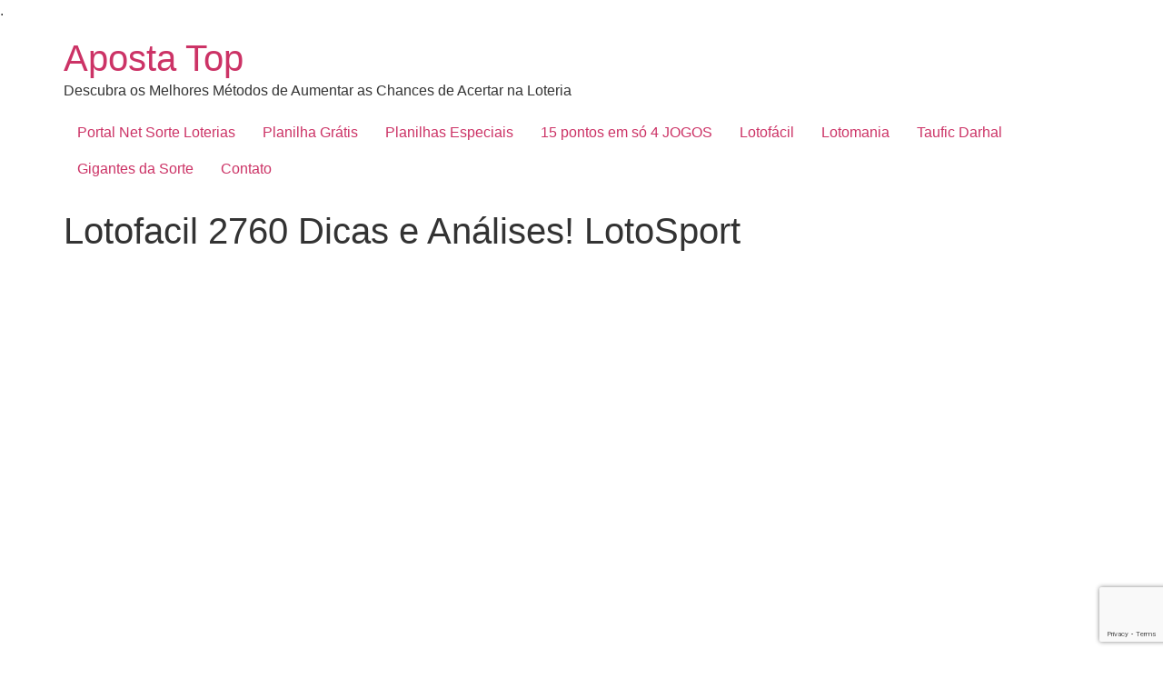

--- FILE ---
content_type: text/html; charset=UTF-8
request_url: https://apostatop.com/lotofacil-2760-dicas-e-analises-lotosport/
body_size: 14435
content:
<!doctype html><html lang="pt-BR"><head><script data-no-optimize="1">var litespeed_docref=sessionStorage.getItem("litespeed_docref");litespeed_docref&&(Object.defineProperty(document,"referrer",{get:function(){return litespeed_docref}}),sessionStorage.removeItem("litespeed_docref"));</script> <meta charset="UTF-8"><meta name="viewport" content="width=device-width, initial-scale=1"><link rel="profile" href="https://gmpg.org/xfn/11"><meta name='robots' content='index, follow, max-image-preview:large, max-snippet:-1, max-video-preview:-1' /><style>img:is([sizes="auto" i], [sizes^="auto," i]) { contain-intrinsic-size: 3000px 1500px }</style><title>Lotofacil 2760 Dicas e Análises! LotoSport - Lotofacil 2760 Dicas e Análises! LotoSport</title><link rel="canonical" href="https://apostatop.com/lotofacil-2760-dicas-e-analises-lotosport/" /><meta property="og:locale" content="pt_BR" /><meta property="og:type" content="article" /><meta property="og:title" content="Lotofacil 2760 Dicas e Análises! LotoSport - Lotofacil 2760 Dicas e Análises! LotoSport" /><meta property="og:description" content="✅ Torne-se membro e utilize nossas FERRAMENTAS: https://www.lotosport.com.br/torne-se-membro/novo ✅✅ UTILIZE O JARVIS AGORA MESMO: https://lotosport.com.br/inscricao-jarvis/yt Lotofácil 2760 dicas e estudos, e uma análise bem completa, tudo isso você vai encontrar em nossos vídeos para Lotofácil 2760, acompanhe atentamente o vídeo&hellip;" /><meta property="og:url" content="https://apostatop.com/lotofacil-2760-dicas-e-analises-lotosport/" /><meta property="og:site_name" content="Aposta Top" /><meta property="article:published_time" content="2023-03-11T03:44:47+00:00" /><meta name="author" content="Ricardo" /><meta name="twitter:card" content="summary_large_image" /><meta name="twitter:label1" content="Escrito por" /><meta name="twitter:data1" content="Ricardo" /> <script type="application/ld+json" class="yoast-schema-graph">{"@context":"https://schema.org","@graph":[{"@type":"WebPage","@id":"https://apostatop.com/lotofacil-2760-dicas-e-analises-lotosport/","url":"https://apostatop.com/lotofacil-2760-dicas-e-analises-lotosport/","name":"Lotofacil 2760 Dicas e Análises! LotoSport - Lotofacil 2760 Dicas e Análises! LotoSport","isPartOf":{"@id":"https://apostatop.com/#website"},"primaryImageOfPage":{"@id":"https://apostatop.com/lotofacil-2760-dicas-e-analises-lotosport/#primaryimage"},"image":{"@id":"https://apostatop.com/lotofacil-2760-dicas-e-analises-lotosport/#primaryimage"},"thumbnailUrl":"https://apostatop.com/wp-content/uploads/2023/09/lotofacil-2760-dicas-e-analises-lotosport-HLInibpv2gk.jpg","datePublished":"2023-03-11T03:44:47+00:00","author":{"@id":"https://apostatop.com/#/schema/person/b59a16218105e6b7cb82d61afeadb5fb"},"breadcrumb":{"@id":"https://apostatop.com/lotofacil-2760-dicas-e-analises-lotosport/#breadcrumb"},"inLanguage":"pt-BR","potentialAction":[{"@type":"ReadAction","target":["https://apostatop.com/lotofacil-2760-dicas-e-analises-lotosport/"]}]},{"@type":"ImageObject","inLanguage":"pt-BR","@id":"https://apostatop.com/lotofacil-2760-dicas-e-analises-lotosport/#primaryimage","url":"https://apostatop.com/wp-content/uploads/2023/09/lotofacil-2760-dicas-e-analises-lotosport-HLInibpv2gk.jpg","contentUrl":"https://apostatop.com/wp-content/uploads/2023/09/lotofacil-2760-dicas-e-analises-lotosport-HLInibpv2gk.jpg","width":1280,"height":720,"caption":"Source"},{"@type":"BreadcrumbList","@id":"https://apostatop.com/lotofacil-2760-dicas-e-analises-lotosport/#breadcrumb","itemListElement":[{"@type":"ListItem","position":1,"name":"Início","item":"https://apostatop.com/"},{"@type":"ListItem","position":2,"name":"Lotofacil 2760 Dicas e Análises! LotoSport"}]},{"@type":"WebSite","@id":"https://apostatop.com/#website","url":"https://apostatop.com/","name":"Aposta Top","description":"Descubra os Melhores Métodos de Aumentar as Chances de Acertar na Loteria","potentialAction":[{"@type":"SearchAction","target":{"@type":"EntryPoint","urlTemplate":"https://apostatop.com/?s={search_term_string}"},"query-input":{"@type":"PropertyValueSpecification","valueRequired":true,"valueName":"search_term_string"}}],"inLanguage":"pt-BR"},{"@type":"Person","@id":"https://apostatop.com/#/schema/person/b59a16218105e6b7cb82d61afeadb5fb","name":"Ricardo","image":{"@type":"ImageObject","inLanguage":"pt-BR","@id":"https://apostatop.com/#/schema/person/image/","url":"https://apostatop.com/wp-content/litespeed/avatar/debeebdd9d374ab753a856853705861a.jpg?ver=1769352024","contentUrl":"https://apostatop.com/wp-content/litespeed/avatar/debeebdd9d374ab753a856853705861a.jpg?ver=1769352024","caption":"Ricardo"}}]}</script> <link rel="alternate" type="application/rss+xml" title="Feed para Aposta Top &raquo;" href="https://apostatop.com/feed/" /><link rel="alternate" type="application/rss+xml" title="Feed de comentários para Aposta Top &raquo;" href="https://apostatop.com/comments/feed/" /><link rel="alternate" type="application/rss+xml" title="Feed de comentários para Aposta Top &raquo; Lotofacil 2760 Dicas e Análises! LotoSport" href="https://apostatop.com/lotofacil-2760-dicas-e-analises-lotosport/feed/" /><link data-optimized="2" rel="stylesheet" href="https://apostatop.com/wp-content/litespeed/css/2775bd728ec11d9c58a87f4be8d2e966.css?ver=96c85" /><style id='global-styles-inline-css'>:root{--wp--preset--aspect-ratio--square: 1;--wp--preset--aspect-ratio--4-3: 4/3;--wp--preset--aspect-ratio--3-4: 3/4;--wp--preset--aspect-ratio--3-2: 3/2;--wp--preset--aspect-ratio--2-3: 2/3;--wp--preset--aspect-ratio--16-9: 16/9;--wp--preset--aspect-ratio--9-16: 9/16;--wp--preset--color--black: #000000;--wp--preset--color--cyan-bluish-gray: #abb8c3;--wp--preset--color--white: #ffffff;--wp--preset--color--pale-pink: #f78da7;--wp--preset--color--vivid-red: #cf2e2e;--wp--preset--color--luminous-vivid-orange: #ff6900;--wp--preset--color--luminous-vivid-amber: #fcb900;--wp--preset--color--light-green-cyan: #7bdcb5;--wp--preset--color--vivid-green-cyan: #00d084;--wp--preset--color--pale-cyan-blue: #8ed1fc;--wp--preset--color--vivid-cyan-blue: #0693e3;--wp--preset--color--vivid-purple: #9b51e0;--wp--preset--gradient--vivid-cyan-blue-to-vivid-purple: linear-gradient(135deg,rgba(6,147,227,1) 0%,rgb(155,81,224) 100%);--wp--preset--gradient--light-green-cyan-to-vivid-green-cyan: linear-gradient(135deg,rgb(122,220,180) 0%,rgb(0,208,130) 100%);--wp--preset--gradient--luminous-vivid-amber-to-luminous-vivid-orange: linear-gradient(135deg,rgba(252,185,0,1) 0%,rgba(255,105,0,1) 100%);--wp--preset--gradient--luminous-vivid-orange-to-vivid-red: linear-gradient(135deg,rgba(255,105,0,1) 0%,rgb(207,46,46) 100%);--wp--preset--gradient--very-light-gray-to-cyan-bluish-gray: linear-gradient(135deg,rgb(238,238,238) 0%,rgb(169,184,195) 100%);--wp--preset--gradient--cool-to-warm-spectrum: linear-gradient(135deg,rgb(74,234,220) 0%,rgb(151,120,209) 20%,rgb(207,42,186) 40%,rgb(238,44,130) 60%,rgb(251,105,98) 80%,rgb(254,248,76) 100%);--wp--preset--gradient--blush-light-purple: linear-gradient(135deg,rgb(255,206,236) 0%,rgb(152,150,240) 100%);--wp--preset--gradient--blush-bordeaux: linear-gradient(135deg,rgb(254,205,165) 0%,rgb(254,45,45) 50%,rgb(107,0,62) 100%);--wp--preset--gradient--luminous-dusk: linear-gradient(135deg,rgb(255,203,112) 0%,rgb(199,81,192) 50%,rgb(65,88,208) 100%);--wp--preset--gradient--pale-ocean: linear-gradient(135deg,rgb(255,245,203) 0%,rgb(182,227,212) 50%,rgb(51,167,181) 100%);--wp--preset--gradient--electric-grass: linear-gradient(135deg,rgb(202,248,128) 0%,rgb(113,206,126) 100%);--wp--preset--gradient--midnight: linear-gradient(135deg,rgb(2,3,129) 0%,rgb(40,116,252) 100%);--wp--preset--font-size--small: 13px;--wp--preset--font-size--medium: 20px;--wp--preset--font-size--large: 36px;--wp--preset--font-size--x-large: 42px;--wp--preset--spacing--20: 0.44rem;--wp--preset--spacing--30: 0.67rem;--wp--preset--spacing--40: 1rem;--wp--preset--spacing--50: 1.5rem;--wp--preset--spacing--60: 2.25rem;--wp--preset--spacing--70: 3.38rem;--wp--preset--spacing--80: 5.06rem;--wp--preset--shadow--natural: 6px 6px 9px rgba(0, 0, 0, 0.2);--wp--preset--shadow--deep: 12px 12px 50px rgba(0, 0, 0, 0.4);--wp--preset--shadow--sharp: 6px 6px 0px rgba(0, 0, 0, 0.2);--wp--preset--shadow--outlined: 6px 6px 0px -3px rgba(255, 255, 255, 1), 6px 6px rgba(0, 0, 0, 1);--wp--preset--shadow--crisp: 6px 6px 0px rgba(0, 0, 0, 1);}:root { --wp--style--global--content-size: 800px;--wp--style--global--wide-size: 1200px; }:where(body) { margin: 0; }.wp-site-blocks > .alignleft { float: left; margin-right: 2em; }.wp-site-blocks > .alignright { float: right; margin-left: 2em; }.wp-site-blocks > .aligncenter { justify-content: center; margin-left: auto; margin-right: auto; }:where(.wp-site-blocks) > * { margin-block-start: 24px; margin-block-end: 0; }:where(.wp-site-blocks) > :first-child { margin-block-start: 0; }:where(.wp-site-blocks) > :last-child { margin-block-end: 0; }:root { --wp--style--block-gap: 24px; }:root :where(.is-layout-flow) > :first-child{margin-block-start: 0;}:root :where(.is-layout-flow) > :last-child{margin-block-end: 0;}:root :where(.is-layout-flow) > *{margin-block-start: 24px;margin-block-end: 0;}:root :where(.is-layout-constrained) > :first-child{margin-block-start: 0;}:root :where(.is-layout-constrained) > :last-child{margin-block-end: 0;}:root :where(.is-layout-constrained) > *{margin-block-start: 24px;margin-block-end: 0;}:root :where(.is-layout-flex){gap: 24px;}:root :where(.is-layout-grid){gap: 24px;}.is-layout-flow > .alignleft{float: left;margin-inline-start: 0;margin-inline-end: 2em;}.is-layout-flow > .alignright{float: right;margin-inline-start: 2em;margin-inline-end: 0;}.is-layout-flow > .aligncenter{margin-left: auto !important;margin-right: auto !important;}.is-layout-constrained > .alignleft{float: left;margin-inline-start: 0;margin-inline-end: 2em;}.is-layout-constrained > .alignright{float: right;margin-inline-start: 2em;margin-inline-end: 0;}.is-layout-constrained > .aligncenter{margin-left: auto !important;margin-right: auto !important;}.is-layout-constrained > :where(:not(.alignleft):not(.alignright):not(.alignfull)){max-width: var(--wp--style--global--content-size);margin-left: auto !important;margin-right: auto !important;}.is-layout-constrained > .alignwide{max-width: var(--wp--style--global--wide-size);}body .is-layout-flex{display: flex;}.is-layout-flex{flex-wrap: wrap;align-items: center;}.is-layout-flex > :is(*, div){margin: 0;}body .is-layout-grid{display: grid;}.is-layout-grid > :is(*, div){margin: 0;}body{padding-top: 0px;padding-right: 0px;padding-bottom: 0px;padding-left: 0px;}a:where(:not(.wp-element-button)){text-decoration: underline;}:root :where(.wp-element-button, .wp-block-button__link){background-color: #32373c;border-width: 0;color: #fff;font-family: inherit;font-size: inherit;line-height: inherit;padding: calc(0.667em + 2px) calc(1.333em + 2px);text-decoration: none;}.has-black-color{color: var(--wp--preset--color--black) !important;}.has-cyan-bluish-gray-color{color: var(--wp--preset--color--cyan-bluish-gray) !important;}.has-white-color{color: var(--wp--preset--color--white) !important;}.has-pale-pink-color{color: var(--wp--preset--color--pale-pink) !important;}.has-vivid-red-color{color: var(--wp--preset--color--vivid-red) !important;}.has-luminous-vivid-orange-color{color: var(--wp--preset--color--luminous-vivid-orange) !important;}.has-luminous-vivid-amber-color{color: var(--wp--preset--color--luminous-vivid-amber) !important;}.has-light-green-cyan-color{color: var(--wp--preset--color--light-green-cyan) !important;}.has-vivid-green-cyan-color{color: var(--wp--preset--color--vivid-green-cyan) !important;}.has-pale-cyan-blue-color{color: var(--wp--preset--color--pale-cyan-blue) !important;}.has-vivid-cyan-blue-color{color: var(--wp--preset--color--vivid-cyan-blue) !important;}.has-vivid-purple-color{color: var(--wp--preset--color--vivid-purple) !important;}.has-black-background-color{background-color: var(--wp--preset--color--black) !important;}.has-cyan-bluish-gray-background-color{background-color: var(--wp--preset--color--cyan-bluish-gray) !important;}.has-white-background-color{background-color: var(--wp--preset--color--white) !important;}.has-pale-pink-background-color{background-color: var(--wp--preset--color--pale-pink) !important;}.has-vivid-red-background-color{background-color: var(--wp--preset--color--vivid-red) !important;}.has-luminous-vivid-orange-background-color{background-color: var(--wp--preset--color--luminous-vivid-orange) !important;}.has-luminous-vivid-amber-background-color{background-color: var(--wp--preset--color--luminous-vivid-amber) !important;}.has-light-green-cyan-background-color{background-color: var(--wp--preset--color--light-green-cyan) !important;}.has-vivid-green-cyan-background-color{background-color: var(--wp--preset--color--vivid-green-cyan) !important;}.has-pale-cyan-blue-background-color{background-color: var(--wp--preset--color--pale-cyan-blue) !important;}.has-vivid-cyan-blue-background-color{background-color: var(--wp--preset--color--vivid-cyan-blue) !important;}.has-vivid-purple-background-color{background-color: var(--wp--preset--color--vivid-purple) !important;}.has-black-border-color{border-color: var(--wp--preset--color--black) !important;}.has-cyan-bluish-gray-border-color{border-color: var(--wp--preset--color--cyan-bluish-gray) !important;}.has-white-border-color{border-color: var(--wp--preset--color--white) !important;}.has-pale-pink-border-color{border-color: var(--wp--preset--color--pale-pink) !important;}.has-vivid-red-border-color{border-color: var(--wp--preset--color--vivid-red) !important;}.has-luminous-vivid-orange-border-color{border-color: var(--wp--preset--color--luminous-vivid-orange) !important;}.has-luminous-vivid-amber-border-color{border-color: var(--wp--preset--color--luminous-vivid-amber) !important;}.has-light-green-cyan-border-color{border-color: var(--wp--preset--color--light-green-cyan) !important;}.has-vivid-green-cyan-border-color{border-color: var(--wp--preset--color--vivid-green-cyan) !important;}.has-pale-cyan-blue-border-color{border-color: var(--wp--preset--color--pale-cyan-blue) !important;}.has-vivid-cyan-blue-border-color{border-color: var(--wp--preset--color--vivid-cyan-blue) !important;}.has-vivid-purple-border-color{border-color: var(--wp--preset--color--vivid-purple) !important;}.has-vivid-cyan-blue-to-vivid-purple-gradient-background{background: var(--wp--preset--gradient--vivid-cyan-blue-to-vivid-purple) !important;}.has-light-green-cyan-to-vivid-green-cyan-gradient-background{background: var(--wp--preset--gradient--light-green-cyan-to-vivid-green-cyan) !important;}.has-luminous-vivid-amber-to-luminous-vivid-orange-gradient-background{background: var(--wp--preset--gradient--luminous-vivid-amber-to-luminous-vivid-orange) !important;}.has-luminous-vivid-orange-to-vivid-red-gradient-background{background: var(--wp--preset--gradient--luminous-vivid-orange-to-vivid-red) !important;}.has-very-light-gray-to-cyan-bluish-gray-gradient-background{background: var(--wp--preset--gradient--very-light-gray-to-cyan-bluish-gray) !important;}.has-cool-to-warm-spectrum-gradient-background{background: var(--wp--preset--gradient--cool-to-warm-spectrum) !important;}.has-blush-light-purple-gradient-background{background: var(--wp--preset--gradient--blush-light-purple) !important;}.has-blush-bordeaux-gradient-background{background: var(--wp--preset--gradient--blush-bordeaux) !important;}.has-luminous-dusk-gradient-background{background: var(--wp--preset--gradient--luminous-dusk) !important;}.has-pale-ocean-gradient-background{background: var(--wp--preset--gradient--pale-ocean) !important;}.has-electric-grass-gradient-background{background: var(--wp--preset--gradient--electric-grass) !important;}.has-midnight-gradient-background{background: var(--wp--preset--gradient--midnight) !important;}.has-small-font-size{font-size: var(--wp--preset--font-size--small) !important;}.has-medium-font-size{font-size: var(--wp--preset--font-size--medium) !important;}.has-large-font-size{font-size: var(--wp--preset--font-size--large) !important;}.has-x-large-font-size{font-size: var(--wp--preset--font-size--x-large) !important;}
:root :where(.wp-block-pullquote){font-size: 1.5em;line-height: 1.6;}</style><style id='toc-screen-inline-css'>div#toc_container {width: 275px;}</style> <script type="litespeed/javascript" data-src="https://apostatop.com/wp-includes/js/jquery/jquery.min.js" id="jquery-core-js"></script> <link rel="https://api.w.org/" href="https://apostatop.com/wp-json/" /><link rel="alternate" title="JSON" type="application/json" href="https://apostatop.com/wp-json/wp/v2/posts/5715" /><link rel="EditURI" type="application/rsd+xml" title="RSD" href="https://apostatop.com/xmlrpc.php?rsd" /><meta name="generator" content="WordPress 6.8.3" /><link rel='shortlink' href='https://apostatop.com/?p=5715' /><link rel="alternate" title="oEmbed (JSON)" type="application/json+oembed" href="https://apostatop.com/wp-json/oembed/1.0/embed?url=https%3A%2F%2Fapostatop.com%2Flotofacil-2760-dicas-e-analises-lotosport%2F" /><link rel="alternate" title="oEmbed (XML)" type="text/xml+oembed" href="https://apostatop.com/wp-json/oembed/1.0/embed?url=https%3A%2F%2Fapostatop.com%2Flotofacil-2760-dicas-e-analises-lotosport%2F&#038;format=xml" /> <script type="application/ld+json">{
      "@context": "http://schema.org",
      "@type": "VideoObject",
      "name": "Lotofacil 2760 Dicas e An\u00e1lises! LotoSport",
      "description": "\u2705 Torne-se membro e utilize nossas FERRAMENTAS: https:\/\/www.lotosport.com.br\/torne-se-membro\/novo \u2705\u2705 UTILIZE O JARVIS AGORA MESMO: https:\/\/lotosport.com.br\/inscricao-jarvis\/yt Lotof\u00e1cil 2760 dicas e estudos, e uma an\u00e1lise bem completa, tudo isso voc\u00ea vai encontrar em nossos v\u00eddeos para Lotof\u00e1cil 2760, acompanhe atentamente o v\u00eddeo&hellip;",
      "thumbnailUrl": "https:\/\/apostatop.com\/wp-content\/uploads\/2023\/09\/lotofacil-2760-dicas-e-analises-lotosport-HLInibpv2gk.jpg",
      "uploadDate": "2023-03-11",
      "url": "https:\/\/apostatop.com\/lotofacil-2760-dicas-e-analises-lotosport\/",
      "embedUrl": "https:\/\/www.youtube.com\/embed\/HLInibpv2gk?feature=oembed&autoplay=0&showinfo=1&rel=0&autohide=0&controls=1&fs=1&theme=&hl=pt-br",
      "creator": {
        "@type": "Person",
        "name": "Weverton - LotoSport"      }
    }</script> <script type="litespeed/javascript" data-src="//pagead2.googlesyndication.com/pagead/js/adsbygoogle.js"></script> <script type="litespeed/javascript">(adsbygoogle=window.adsbygoogle||[]).push({google_ad_client:"ca-pub-7447626469005595",enable_page_level_ads:!0})</script> <script custom-element="amp-ad" type="litespeed/javascript" data-src="https://cdn.ampproject.org/v0/amp-ad-0.1.js"></script> . <script type="litespeed/javascript">(function(c,l,a,r,i,t,y){c[a]=c[a]||function(){(c[a].q=c[a].q||[]).push(arguments)};t=l.createElement(r);t.async=1;t.src="https://www.clarity.ms/tag/"+i;y=l.getElementsByTagName(r)[0];y.parentNode.insertBefore(t,y)})(window,document,"clarity","script","lye7108dc2")</script><meta name="description" content="✅ Torne-se membro e utilize nossas FERRAMENTAS: https://www.lotosport.com.br/torne-se-membro/novo ✅✅ UTILIZE O JARVIS AGORA MESMO: https://lotosport.com.br/inscricao-jarvis/yt Lotofácil 2760 dicas e estudos, e uma análise bem completa, tudo isso você vai encontrar em nossos vídeos para Lotofácil 2760, acompanhe atentamente o vídeo&hellip;"><meta name="generator" content="Elementor 3.33.4; features: additional_custom_breakpoints; settings: css_print_method-external, google_font-enabled, font_display-auto"><style>.e-con.e-parent:nth-of-type(n+4):not(.e-lazyloaded):not(.e-no-lazyload),
				.e-con.e-parent:nth-of-type(n+4):not(.e-lazyloaded):not(.e-no-lazyload) * {
					background-image: none !important;
				}
				@media screen and (max-height: 1024px) {
					.e-con.e-parent:nth-of-type(n+3):not(.e-lazyloaded):not(.e-no-lazyload),
					.e-con.e-parent:nth-of-type(n+3):not(.e-lazyloaded):not(.e-no-lazyload) * {
						background-image: none !important;
					}
				}
				@media screen and (max-height: 640px) {
					.e-con.e-parent:nth-of-type(n+2):not(.e-lazyloaded):not(.e-no-lazyload),
					.e-con.e-parent:nth-of-type(n+2):not(.e-lazyloaded):not(.e-no-lazyload) * {
						background-image: none !important;
					}
				}</style><link rel="icon" href="https://apostatop.com/wp-content/uploads/2022/04/kisspng-computer-icons-computer-security-clip-art-access-icon-5b5196e35ed179.5477269115320736993884-removebg-preview-150x150.png" sizes="32x32" /><link rel="icon" href="https://apostatop.com/wp-content/uploads/2022/04/kisspng-computer-icons-computer-security-clip-art-access-icon-5b5196e35ed179.5477269115320736993884-removebg-preview-300x300.png" sizes="192x192" /><link rel="apple-touch-icon" href="https://apostatop.com/wp-content/uploads/2022/04/kisspng-computer-icons-computer-security-clip-art-access-icon-5b5196e35ed179.5477269115320736993884-removebg-preview-300x300.png" /><meta name="msapplication-TileImage" content="https://apostatop.com/wp-content/uploads/2022/04/kisspng-computer-icons-computer-security-clip-art-access-icon-5b5196e35ed179.5477269115320736993884-removebg-preview-300x300.png" /></head><body class="wp-singular post-template-default single single-post postid-5715 single-format-standard wp-embed-responsive wp-theme-hello-elementor video-placement-above hello-elementor-default elementor-default elementor-kit-1942"><a class="skip-link screen-reader-text" href="#content">Ir para o conteúdo</a><header id="site-header" class="site-header"><div class="site-branding"><div class="site-title">
<a href="https://apostatop.com/" title="Página inicial" rel="home">
Aposta Top				</a></div><p class="site-description">
Descubra os Melhores Métodos de Aumentar as Chances de Acertar na Loteria</p></div><nav class="site-navigation" aria-label="Menu principal"><ul id="menu-menu-topo" class="menu"><li id="menu-item-5920" class="menu-item menu-item-type-post_type menu-item-object-page menu-item-5920"><a href="https://apostatop.com/portal-net-sorte-funciona/">Portal Net Sorte Loterias</a></li><li id="menu-item-3771" class="menu-item menu-item-type-custom menu-item-object-custom menu-item-3771"><a href="https://apostatop.com/lotofacil/planilha-lotofacil/"><i class="fa fa-file-excel-o"></i> Planilha Grátis</a></li><li id="menu-item-5741" class="menu-item menu-item-type-custom menu-item-object-custom menu-item-5741"><a href="https://apostatop.com/Categorias/lotofacil-planilhas/"><i class="fa fa-file-excel-o"></i>Planilhas Especiais</a></li><li id="menu-item-4410" class="menu-item menu-item-type-custom menu-item-object-custom menu-item-4410"><a href="https://apostatop.com/%f0%9f%8d%80aposte-apenas-4-jogos-e-faca-15-pontos-gastando-somente-10-reais/">15 pontos em só 4 JOGOS</a></li><li id="menu-item-2260" class="menu-item menu-item-type-post_type menu-item-object-page menu-item-2260"><a href="https://apostatop.com/lotofacil/como-ganhar/"><i class="fa fa-youtube-play"></i> Lotofácil</a></li><li id="menu-item-4386" class="menu-item menu-item-type-custom menu-item-object-custom menu-item-4386"><a href="https://apostatop.com/%f0%9f%8d%80todos-os-100-numeros-da-lotomania-fechados-em-20-pontos-com-esta-tecnica-matematica/"><i class="fa fa-money"></i> Lotomania</a></li><li id="menu-item-3426" class="menu-item menu-item-type-post_type menu-item-object-page menu-item-3426"><a href="https://apostatop.com/taufic-darhal/"><i class="fa fa-user-circle"></i> Taufic Darhal</a></li><li id="menu-item-3714" class="menu-item menu-item-type-post_type menu-item-object-page menu-item-3714"><a href="https://apostatop.com/gigantes-da-sorte/"><i class="icofont-bulb-alt"></i> Gigantes da Sorte</a></li><li id="menu-item-17" class="menu-item menu-item-type-post_type menu-item-object-page menu-item-17"><a href="https://apostatop.com/contato/"><i class="fa fa-envelope-o"></i> Contato</a></li></ul></nav></header><main id="content" class="site-main post-5715 post type-post status-publish format-standard has-post-thumbnail hentry"><div class="page-header"><h1 class="entry-title">Lotofacil 2760 Dicas e Análises! LotoSport</h1></div><div class="page-content"><div class="tube-video-wrap"><div class="tube-vc-embed" data-postid="5715" ><iframe data-lazyloaded="1" src="about:blank" title="Lotofacil 2760 Dicas e Análises! LotoSport" width="800" height="450" data-litespeed-src="https://www.youtube.com/embed/HLInibpv2gk?feature=oembed&autoplay=0&showinfo=1&rel=0&autohide=0&controls=1&fs=1&theme=&hl=pt-br" frameborder="0" allow="accelerometer; autoplay; clipboard-write; encrypted-media; gyroscope; picture-in-picture; web-share" referrerpolicy="strict-origin-when-cross-origin" allowfullscreen></iframe></div></div><p>✅ Torne-se membro e utilize nossas FERRAMENTAS:<br />
<a target="_blank" href="https://www.lotosport.com.br/torne-se-membro/novo" rel="noopener">https://www.lotosport.com.br/torne-se-membro/novo</a></p><p>✅✅  UTILIZE O JARVIS AGORA MESMO:<br />
<a target="_blank" href="https://lotosport.com.br/inscricao-jarvis/yt" rel="noopener">https://lotosport.com.br/inscricao-jarvis/yt</a></p><p>Lotofácil 2760 dicas e estudos, e uma análise bem completa, tudo isso você vai encontrar em nossos vídeos para Lotofácil 2760, acompanhe atentamente o vídeo para não perder nenhuma estatística hein?</p><p>Meu insta: wevertondumont</p><p>Bora acertar os 15 pontos na Lotofácil!</p><p>#Lotofacil #Lotosport</p></div><section id="comments" class="comments-area"><div id="respond" class="comment-respond"><h2 id="reply-title" class="comment-reply-title">Deixe um comentário <small><a rel="nofollow" id="cancel-comment-reply-link" href="/lotofacil-2760-dicas-e-analises-lotosport/#respond" style="display:none;">Cancelar resposta</a></small></h2><form action="https://apostatop.com/wp-comments-post.php" method="post" id="commentform" class="comment-form"><p class="comment-notes"><span id="email-notes">O seu endereço de e-mail não será publicado.</span> <span class="required-field-message">Campos obrigatórios são marcados com <span class="required">*</span></span></p><p class="comment-form-comment"><label for="comment">Comentário <span class="required">*</span></label><textarea id="comment" name="comment" cols="45" rows="8" maxlength="65525" required></textarea></p><p class="comment-form-author"><label for="author">Nome <span class="required">*</span></label> <input id="author" name="author" type="text" value="" size="30" maxlength="245" autocomplete="name" required /></p><p class="comment-form-email"><label for="email">E-mail <span class="required">*</span></label> <input id="email" name="email" type="email" value="" size="30" maxlength="100" aria-describedby="email-notes" autocomplete="email" required /></p><p class="comment-form-url"><label for="url">Site</label> <input id="url" name="url" type="url" value="" size="30" maxlength="200" autocomplete="url" /></p><p class="comment-form-cookies-consent"><input id="wp-comment-cookies-consent" name="wp-comment-cookies-consent" type="checkbox" value="yes" /> <label for="wp-comment-cookies-consent">Salvar meus dados neste navegador para a próxima vez que eu comentar.</label></p><div class="gglcptch gglcptch_v3"><input type="hidden" id="g-recaptcha-response" name="g-recaptcha-response" /><br /><div class="gglcptch_error_text">O período de verificação do reCAPTCHA expirou. Por favor, recarregue a página.</div></div><p class="form-submit"><input name="submit" type="submit" id="submit" class="submit" value="Publicar comentário" /> <input type='hidden' name='comment_post_ID' value='5715' id='comment_post_ID' />
<input type='hidden' name='comment_parent' id='comment_parent' value='0' /></p><p style="display: none;"><input type="hidden" id="akismet_comment_nonce" name="akismet_comment_nonce" value="aca1e32bf2" /></p><p style="display: none !important;" class="akismet-fields-container" data-prefix="ak_"><label>&#916;<textarea name="ak_hp_textarea" cols="45" rows="8" maxlength="100"></textarea></label><input type="hidden" id="ak_js_1" name="ak_js" value="224"/><script type="litespeed/javascript">document.getElementById("ak_js_1").setAttribute("value",(new Date()).getTime())</script></p></form></div></section></main><footer id="site-footer" class="site-footer"></footer> <script type="speculationrules">{"prefetch":[{"source":"document","where":{"and":[{"href_matches":"\/*"},{"not":{"href_matches":["\/wp-*.php","\/wp-admin\/*","\/wp-content\/uploads\/*","\/wp-content\/*","\/wp-content\/plugins\/*","\/wp-content\/themes\/hello-elementor\/*","\/*\\?(.+)"]}},{"not":{"selector_matches":"a[rel~=\"nofollow\"]"}},{"not":{"selector_matches":".no-prefetch, .no-prefetch a"}}]},"eagerness":"conservative"}]}</script> <script type="litespeed/javascript">var gaJsHost=(("https:"==document.location.protocol)?"https://ssl.":"http://www.");document.write(unescape("%3Cscript src='"+gaJsHost+"google-analytics.com/ga.js' type='text/javascript'%3E%3C/script%3E"))</script><script type="litespeed/javascript">var pageTracker=_gat._getTracker("UA-77416341-1");pageTracker._trackPageview()</script> <script type="litespeed/javascript">var Tawk_API=Tawk_API||{},Tawk_LoadStart=new Date();(function(){var s1=document.createElement("script"),s0=document.getElementsByTagName("script")[0];s1.async=!0;s1.src='https://embed.tawk.to/59484f2fe9c6d324a47363c7/1ga990mnv';s1.charset='UTF-8';s1.setAttribute('crossorigin','*');s0.parentNode.insertBefore(s1,s0)})()</script> . <script type="litespeed/javascript">const lazyloadRunObserver=()=>{const lazyloadBackgrounds=document.querySelectorAll(`.e-con.e-parent:not(.e-lazyloaded)`);const lazyloadBackgroundObserver=new IntersectionObserver((entries)=>{entries.forEach((entry)=>{if(entry.isIntersecting){let lazyloadBackground=entry.target;if(lazyloadBackground){lazyloadBackground.classList.add('e-lazyloaded')}
lazyloadBackgroundObserver.unobserve(entry.target)}})},{rootMargin:'200px 0px 200px 0px'});lazyloadBackgrounds.forEach((lazyloadBackground)=>{lazyloadBackgroundObserver.observe(lazyloadBackground)})};const events=['DOMContentLiteSpeedLoaded','elementor/lazyload/observe',];events.forEach((event)=>{document.addEventListener(event,lazyloadRunObserver)})</script> <script id="wp-i18n-js-after" type="litespeed/javascript">wp.i18n.setLocaleData({'text direction\u0004ltr':['ltr']})</script> <script id="contact-form-7-js-translations" type="litespeed/javascript">(function(domain,translations){var localeData=translations.locale_data[domain]||translations.locale_data.messages;localeData[""].domain=domain;wp.i18n.setLocaleData(localeData,domain)})("contact-form-7",{"translation-revision-date":"2025-05-19 13:41:20+0000","generator":"GlotPress\/4.0.1","domain":"messages","locale_data":{"messages":{"":{"domain":"messages","plural-forms":"nplurals=2; plural=n > 1;","lang":"pt_BR"},"Error:":["Erro:"]}},"comment":{"reference":"includes\/js\/index.js"}})</script> <script id="contact-form-7-js-before" type="litespeed/javascript">var wpcf7={"api":{"root":"https:\/\/apostatop.com\/wp-json\/","namespace":"contact-form-7\/v1"},"cached":1}</script> <script id="toc-front-js-extra" type="litespeed/javascript">var tocplus={"visibility_show":"Mostrar","visibility_hide":"Ocultar","visibility_hide_by_default":"1","width":"275px"}</script> <script type="litespeed/javascript" data-src="https://www.google.com/recaptcha/api.js?render=6LcH4Z8UAAAAAKq_iskCSumK4Gm2A5xHOhIFpYO0&amp;ver=3.0" id="google-recaptcha-js"></script> <script id="wpcf7-recaptcha-js-before" type="litespeed/javascript">var wpcf7_recaptcha={"sitekey":"6LcH4Z8UAAAAAKq_iskCSumK4Gm2A5xHOhIFpYO0","actions":{"homepage":"homepage","contactform":"contactform"}}</script> <script data-cfasync="false" async="async" defer="defer" src="https://www.google.com/recaptcha/api.js?render=6LcH4Z8UAAAAAKq_iskCSumK4Gm2A5xHOhIFpYO0" id="gglcptch_api-js"></script> <script id="gglcptch_script-js-extra" type="litespeed/javascript">var gglcptch={"options":{"version":"v3","sitekey":"6LcH4Z8UAAAAAKq_iskCSumK4Gm2A5xHOhIFpYO0","error":"<strong>Aviso<\/strong>:&nbsp;Mais de um reCAPTCHA foi encontrado no formul\u00e1rio atual. Remova todos os campos reCAPTCHA desnecess\u00e1rios para que funcione corretamente.","disable":0},"vars":{"visibility":!1}}</script> <script data-no-optimize="1">window.lazyLoadOptions=Object.assign({},{threshold:300},window.lazyLoadOptions||{});!function(t,e){"object"==typeof exports&&"undefined"!=typeof module?module.exports=e():"function"==typeof define&&define.amd?define(e):(t="undefined"!=typeof globalThis?globalThis:t||self).LazyLoad=e()}(this,function(){"use strict";function e(){return(e=Object.assign||function(t){for(var e=1;e<arguments.length;e++){var n,a=arguments[e];for(n in a)Object.prototype.hasOwnProperty.call(a,n)&&(t[n]=a[n])}return t}).apply(this,arguments)}function o(t){return e({},at,t)}function l(t,e){return t.getAttribute(gt+e)}function c(t){return l(t,vt)}function s(t,e){return function(t,e,n){e=gt+e;null!==n?t.setAttribute(e,n):t.removeAttribute(e)}(t,vt,e)}function i(t){return s(t,null),0}function r(t){return null===c(t)}function u(t){return c(t)===_t}function d(t,e,n,a){t&&(void 0===a?void 0===n?t(e):t(e,n):t(e,n,a))}function f(t,e){et?t.classList.add(e):t.className+=(t.className?" ":"")+e}function _(t,e){et?t.classList.remove(e):t.className=t.className.replace(new RegExp("(^|\\s+)"+e+"(\\s+|$)")," ").replace(/^\s+/,"").replace(/\s+$/,"")}function g(t){return t.llTempImage}function v(t,e){!e||(e=e._observer)&&e.unobserve(t)}function b(t,e){t&&(t.loadingCount+=e)}function p(t,e){t&&(t.toLoadCount=e)}function n(t){for(var e,n=[],a=0;e=t.children[a];a+=1)"SOURCE"===e.tagName&&n.push(e);return n}function h(t,e){(t=t.parentNode)&&"PICTURE"===t.tagName&&n(t).forEach(e)}function a(t,e){n(t).forEach(e)}function m(t){return!!t[lt]}function E(t){return t[lt]}function I(t){return delete t[lt]}function y(e,t){var n;m(e)||(n={},t.forEach(function(t){n[t]=e.getAttribute(t)}),e[lt]=n)}function L(a,t){var o;m(a)&&(o=E(a),t.forEach(function(t){var e,n;e=a,(t=o[n=t])?e.setAttribute(n,t):e.removeAttribute(n)}))}function k(t,e,n){f(t,e.class_loading),s(t,st),n&&(b(n,1),d(e.callback_loading,t,n))}function A(t,e,n){n&&t.setAttribute(e,n)}function O(t,e){A(t,rt,l(t,e.data_sizes)),A(t,it,l(t,e.data_srcset)),A(t,ot,l(t,e.data_src))}function w(t,e,n){var a=l(t,e.data_bg_multi),o=l(t,e.data_bg_multi_hidpi);(a=nt&&o?o:a)&&(t.style.backgroundImage=a,n=n,f(t=t,(e=e).class_applied),s(t,dt),n&&(e.unobserve_completed&&v(t,e),d(e.callback_applied,t,n)))}function x(t,e){!e||0<e.loadingCount||0<e.toLoadCount||d(t.callback_finish,e)}function M(t,e,n){t.addEventListener(e,n),t.llEvLisnrs[e]=n}function N(t){return!!t.llEvLisnrs}function z(t){if(N(t)){var e,n,a=t.llEvLisnrs;for(e in a){var o=a[e];n=e,o=o,t.removeEventListener(n,o)}delete t.llEvLisnrs}}function C(t,e,n){var a;delete t.llTempImage,b(n,-1),(a=n)&&--a.toLoadCount,_(t,e.class_loading),e.unobserve_completed&&v(t,n)}function R(i,r,c){var l=g(i)||i;N(l)||function(t,e,n){N(t)||(t.llEvLisnrs={});var a="VIDEO"===t.tagName?"loadeddata":"load";M(t,a,e),M(t,"error",n)}(l,function(t){var e,n,a,o;n=r,a=c,o=u(e=i),C(e,n,a),f(e,n.class_loaded),s(e,ut),d(n.callback_loaded,e,a),o||x(n,a),z(l)},function(t){var e,n,a,o;n=r,a=c,o=u(e=i),C(e,n,a),f(e,n.class_error),s(e,ft),d(n.callback_error,e,a),o||x(n,a),z(l)})}function T(t,e,n){var a,o,i,r,c;t.llTempImage=document.createElement("IMG"),R(t,e,n),m(c=t)||(c[lt]={backgroundImage:c.style.backgroundImage}),i=n,r=l(a=t,(o=e).data_bg),c=l(a,o.data_bg_hidpi),(r=nt&&c?c:r)&&(a.style.backgroundImage='url("'.concat(r,'")'),g(a).setAttribute(ot,r),k(a,o,i)),w(t,e,n)}function G(t,e,n){var a;R(t,e,n),a=e,e=n,(t=Et[(n=t).tagName])&&(t(n,a),k(n,a,e))}function D(t,e,n){var a;a=t,(-1<It.indexOf(a.tagName)?G:T)(t,e,n)}function S(t,e,n){var a;t.setAttribute("loading","lazy"),R(t,e,n),a=e,(e=Et[(n=t).tagName])&&e(n,a),s(t,_t)}function V(t){t.removeAttribute(ot),t.removeAttribute(it),t.removeAttribute(rt)}function j(t){h(t,function(t){L(t,mt)}),L(t,mt)}function F(t){var e;(e=yt[t.tagName])?e(t):m(e=t)&&(t=E(e),e.style.backgroundImage=t.backgroundImage)}function P(t,e){var n;F(t),n=e,r(e=t)||u(e)||(_(e,n.class_entered),_(e,n.class_exited),_(e,n.class_applied),_(e,n.class_loading),_(e,n.class_loaded),_(e,n.class_error)),i(t),I(t)}function U(t,e,n,a){var o;n.cancel_on_exit&&(c(t)!==st||"IMG"===t.tagName&&(z(t),h(o=t,function(t){V(t)}),V(o),j(t),_(t,n.class_loading),b(a,-1),i(t),d(n.callback_cancel,t,e,a)))}function $(t,e,n,a){var o,i,r=(i=t,0<=bt.indexOf(c(i)));s(t,"entered"),f(t,n.class_entered),_(t,n.class_exited),o=t,i=a,n.unobserve_entered&&v(o,i),d(n.callback_enter,t,e,a),r||D(t,n,a)}function q(t){return t.use_native&&"loading"in HTMLImageElement.prototype}function H(t,o,i){t.forEach(function(t){return(a=t).isIntersecting||0<a.intersectionRatio?$(t.target,t,o,i):(e=t.target,n=t,a=o,t=i,void(r(e)||(f(e,a.class_exited),U(e,n,a,t),d(a.callback_exit,e,n,t))));var e,n,a})}function B(e,n){var t;tt&&!q(e)&&(n._observer=new IntersectionObserver(function(t){H(t,e,n)},{root:(t=e).container===document?null:t.container,rootMargin:t.thresholds||t.threshold+"px"}))}function J(t){return Array.prototype.slice.call(t)}function K(t){return t.container.querySelectorAll(t.elements_selector)}function Q(t){return c(t)===ft}function W(t,e){return e=t||K(e),J(e).filter(r)}function X(e,t){var n;(n=K(e),J(n).filter(Q)).forEach(function(t){_(t,e.class_error),i(t)}),t.update()}function t(t,e){var n,a,t=o(t);this._settings=t,this.loadingCount=0,B(t,this),n=t,a=this,Y&&window.addEventListener("online",function(){X(n,a)}),this.update(e)}var Y="undefined"!=typeof window,Z=Y&&!("onscroll"in window)||"undefined"!=typeof navigator&&/(gle|ing|ro)bot|crawl|spider/i.test(navigator.userAgent),tt=Y&&"IntersectionObserver"in window,et=Y&&"classList"in document.createElement("p"),nt=Y&&1<window.devicePixelRatio,at={elements_selector:".lazy",container:Z||Y?document:null,threshold:300,thresholds:null,data_src:"src",data_srcset:"srcset",data_sizes:"sizes",data_bg:"bg",data_bg_hidpi:"bg-hidpi",data_bg_multi:"bg-multi",data_bg_multi_hidpi:"bg-multi-hidpi",data_poster:"poster",class_applied:"applied",class_loading:"litespeed-loading",class_loaded:"litespeed-loaded",class_error:"error",class_entered:"entered",class_exited:"exited",unobserve_completed:!0,unobserve_entered:!1,cancel_on_exit:!0,callback_enter:null,callback_exit:null,callback_applied:null,callback_loading:null,callback_loaded:null,callback_error:null,callback_finish:null,callback_cancel:null,use_native:!1},ot="src",it="srcset",rt="sizes",ct="poster",lt="llOriginalAttrs",st="loading",ut="loaded",dt="applied",ft="error",_t="native",gt="data-",vt="ll-status",bt=[st,ut,dt,ft],pt=[ot],ht=[ot,ct],mt=[ot,it,rt],Et={IMG:function(t,e){h(t,function(t){y(t,mt),O(t,e)}),y(t,mt),O(t,e)},IFRAME:function(t,e){y(t,pt),A(t,ot,l(t,e.data_src))},VIDEO:function(t,e){a(t,function(t){y(t,pt),A(t,ot,l(t,e.data_src))}),y(t,ht),A(t,ct,l(t,e.data_poster)),A(t,ot,l(t,e.data_src)),t.load()}},It=["IMG","IFRAME","VIDEO"],yt={IMG:j,IFRAME:function(t){L(t,pt)},VIDEO:function(t){a(t,function(t){L(t,pt)}),L(t,ht),t.load()}},Lt=["IMG","IFRAME","VIDEO"];return t.prototype={update:function(t){var e,n,a,o=this._settings,i=W(t,o);{if(p(this,i.length),!Z&&tt)return q(o)?(e=o,n=this,i.forEach(function(t){-1!==Lt.indexOf(t.tagName)&&S(t,e,n)}),void p(n,0)):(t=this._observer,o=i,t.disconnect(),a=t,void o.forEach(function(t){a.observe(t)}));this.loadAll(i)}},destroy:function(){this._observer&&this._observer.disconnect(),K(this._settings).forEach(function(t){I(t)}),delete this._observer,delete this._settings,delete this.loadingCount,delete this.toLoadCount},loadAll:function(t){var e=this,n=this._settings;W(t,n).forEach(function(t){v(t,e),D(t,n,e)})},restoreAll:function(){var e=this._settings;K(e).forEach(function(t){P(t,e)})}},t.load=function(t,e){e=o(e);D(t,e)},t.resetStatus=function(t){i(t)},t}),function(t,e){"use strict";function n(){e.body.classList.add("litespeed_lazyloaded")}function a(){console.log("[LiteSpeed] Start Lazy Load"),o=new LazyLoad(Object.assign({},t.lazyLoadOptions||{},{elements_selector:"[data-lazyloaded]",callback_finish:n})),i=function(){o.update()},t.MutationObserver&&new MutationObserver(i).observe(e.documentElement,{childList:!0,subtree:!0,attributes:!0})}var o,i;t.addEventListener?t.addEventListener("load",a,!1):t.attachEvent("onload",a)}(window,document);</script><script data-no-optimize="1">window.litespeed_ui_events=window.litespeed_ui_events||["mouseover","click","keydown","wheel","touchmove","touchstart"];var urlCreator=window.URL||window.webkitURL;function litespeed_load_delayed_js_force(){console.log("[LiteSpeed] Start Load JS Delayed"),litespeed_ui_events.forEach(e=>{window.removeEventListener(e,litespeed_load_delayed_js_force,{passive:!0})}),document.querySelectorAll("iframe[data-litespeed-src]").forEach(e=>{e.setAttribute("src",e.getAttribute("data-litespeed-src"))}),"loading"==document.readyState?window.addEventListener("DOMContentLoaded",litespeed_load_delayed_js):litespeed_load_delayed_js()}litespeed_ui_events.forEach(e=>{window.addEventListener(e,litespeed_load_delayed_js_force,{passive:!0})});async function litespeed_load_delayed_js(){let t=[];for(var d in document.querySelectorAll('script[type="litespeed/javascript"]').forEach(e=>{t.push(e)}),t)await new Promise(e=>litespeed_load_one(t[d],e));document.dispatchEvent(new Event("DOMContentLiteSpeedLoaded")),window.dispatchEvent(new Event("DOMContentLiteSpeedLoaded"))}function litespeed_load_one(t,e){console.log("[LiteSpeed] Load ",t);var d=document.createElement("script");d.addEventListener("load",e),d.addEventListener("error",e),t.getAttributeNames().forEach(e=>{"type"!=e&&d.setAttribute("data-src"==e?"src":e,t.getAttribute(e))});let a=!(d.type="text/javascript");!d.src&&t.textContent&&(d.src=litespeed_inline2src(t.textContent),a=!0),t.after(d),t.remove(),a&&e()}function litespeed_inline2src(t){try{var d=urlCreator.createObjectURL(new Blob([t.replace(/^(?:<!--)?(.*?)(?:-->)?$/gm,"$1")],{type:"text/javascript"}))}catch(e){d="data:text/javascript;base64,"+btoa(t.replace(/^(?:<!--)?(.*?)(?:-->)?$/gm,"$1"))}return d}</script><script data-no-optimize="1">var litespeed_vary=document.cookie.replace(/(?:(?:^|.*;\s*)_lscache_vary\s*\=\s*([^;]*).*$)|^.*$/,"");litespeed_vary||fetch("/wp-content/plugins/litespeed-cache/guest.vary.php",{method:"POST",cache:"no-cache",redirect:"follow"}).then(e=>e.json()).then(e=>{console.log(e),e.hasOwnProperty("reload")&&"yes"==e.reload&&(sessionStorage.setItem("litespeed_docref",document.referrer),window.location.reload(!0))});</script><script data-optimized="1" type="litespeed/javascript" data-src="https://apostatop.com/wp-content/litespeed/js/887da69d33ec45348e862d926d362f2a.js?ver=96c85"></script></body></html>
<!-- Page optimized by LiteSpeed Cache @2026-01-26 20:50:30 -->

<!-- Page cached by LiteSpeed Cache 7.6.2 on 2026-01-26 20:50:30 -->
<!-- Guest Mode -->
<!-- QUIC.cloud UCSS in queue -->

--- FILE ---
content_type: text/html; charset=utf-8
request_url: https://www.google.com/recaptcha/api2/anchor?ar=1&k=6LcH4Z8UAAAAAKq_iskCSumK4Gm2A5xHOhIFpYO0&co=aHR0cHM6Ly9hcG9zdGF0b3AuY29tOjQ0Mw..&hl=en&v=N67nZn4AqZkNcbeMu4prBgzg&size=invisible&anchor-ms=20000&execute-ms=30000&cb=wjmcsgxvj10y
body_size: 48907
content:
<!DOCTYPE HTML><html dir="ltr" lang="en"><head><meta http-equiv="Content-Type" content="text/html; charset=UTF-8">
<meta http-equiv="X-UA-Compatible" content="IE=edge">
<title>reCAPTCHA</title>
<style type="text/css">
/* cyrillic-ext */
@font-face {
  font-family: 'Roboto';
  font-style: normal;
  font-weight: 400;
  font-stretch: 100%;
  src: url(//fonts.gstatic.com/s/roboto/v48/KFO7CnqEu92Fr1ME7kSn66aGLdTylUAMa3GUBHMdazTgWw.woff2) format('woff2');
  unicode-range: U+0460-052F, U+1C80-1C8A, U+20B4, U+2DE0-2DFF, U+A640-A69F, U+FE2E-FE2F;
}
/* cyrillic */
@font-face {
  font-family: 'Roboto';
  font-style: normal;
  font-weight: 400;
  font-stretch: 100%;
  src: url(//fonts.gstatic.com/s/roboto/v48/KFO7CnqEu92Fr1ME7kSn66aGLdTylUAMa3iUBHMdazTgWw.woff2) format('woff2');
  unicode-range: U+0301, U+0400-045F, U+0490-0491, U+04B0-04B1, U+2116;
}
/* greek-ext */
@font-face {
  font-family: 'Roboto';
  font-style: normal;
  font-weight: 400;
  font-stretch: 100%;
  src: url(//fonts.gstatic.com/s/roboto/v48/KFO7CnqEu92Fr1ME7kSn66aGLdTylUAMa3CUBHMdazTgWw.woff2) format('woff2');
  unicode-range: U+1F00-1FFF;
}
/* greek */
@font-face {
  font-family: 'Roboto';
  font-style: normal;
  font-weight: 400;
  font-stretch: 100%;
  src: url(//fonts.gstatic.com/s/roboto/v48/KFO7CnqEu92Fr1ME7kSn66aGLdTylUAMa3-UBHMdazTgWw.woff2) format('woff2');
  unicode-range: U+0370-0377, U+037A-037F, U+0384-038A, U+038C, U+038E-03A1, U+03A3-03FF;
}
/* math */
@font-face {
  font-family: 'Roboto';
  font-style: normal;
  font-weight: 400;
  font-stretch: 100%;
  src: url(//fonts.gstatic.com/s/roboto/v48/KFO7CnqEu92Fr1ME7kSn66aGLdTylUAMawCUBHMdazTgWw.woff2) format('woff2');
  unicode-range: U+0302-0303, U+0305, U+0307-0308, U+0310, U+0312, U+0315, U+031A, U+0326-0327, U+032C, U+032F-0330, U+0332-0333, U+0338, U+033A, U+0346, U+034D, U+0391-03A1, U+03A3-03A9, U+03B1-03C9, U+03D1, U+03D5-03D6, U+03F0-03F1, U+03F4-03F5, U+2016-2017, U+2034-2038, U+203C, U+2040, U+2043, U+2047, U+2050, U+2057, U+205F, U+2070-2071, U+2074-208E, U+2090-209C, U+20D0-20DC, U+20E1, U+20E5-20EF, U+2100-2112, U+2114-2115, U+2117-2121, U+2123-214F, U+2190, U+2192, U+2194-21AE, U+21B0-21E5, U+21F1-21F2, U+21F4-2211, U+2213-2214, U+2216-22FF, U+2308-230B, U+2310, U+2319, U+231C-2321, U+2336-237A, U+237C, U+2395, U+239B-23B7, U+23D0, U+23DC-23E1, U+2474-2475, U+25AF, U+25B3, U+25B7, U+25BD, U+25C1, U+25CA, U+25CC, U+25FB, U+266D-266F, U+27C0-27FF, U+2900-2AFF, U+2B0E-2B11, U+2B30-2B4C, U+2BFE, U+3030, U+FF5B, U+FF5D, U+1D400-1D7FF, U+1EE00-1EEFF;
}
/* symbols */
@font-face {
  font-family: 'Roboto';
  font-style: normal;
  font-weight: 400;
  font-stretch: 100%;
  src: url(//fonts.gstatic.com/s/roboto/v48/KFO7CnqEu92Fr1ME7kSn66aGLdTylUAMaxKUBHMdazTgWw.woff2) format('woff2');
  unicode-range: U+0001-000C, U+000E-001F, U+007F-009F, U+20DD-20E0, U+20E2-20E4, U+2150-218F, U+2190, U+2192, U+2194-2199, U+21AF, U+21E6-21F0, U+21F3, U+2218-2219, U+2299, U+22C4-22C6, U+2300-243F, U+2440-244A, U+2460-24FF, U+25A0-27BF, U+2800-28FF, U+2921-2922, U+2981, U+29BF, U+29EB, U+2B00-2BFF, U+4DC0-4DFF, U+FFF9-FFFB, U+10140-1018E, U+10190-1019C, U+101A0, U+101D0-101FD, U+102E0-102FB, U+10E60-10E7E, U+1D2C0-1D2D3, U+1D2E0-1D37F, U+1F000-1F0FF, U+1F100-1F1AD, U+1F1E6-1F1FF, U+1F30D-1F30F, U+1F315, U+1F31C, U+1F31E, U+1F320-1F32C, U+1F336, U+1F378, U+1F37D, U+1F382, U+1F393-1F39F, U+1F3A7-1F3A8, U+1F3AC-1F3AF, U+1F3C2, U+1F3C4-1F3C6, U+1F3CA-1F3CE, U+1F3D4-1F3E0, U+1F3ED, U+1F3F1-1F3F3, U+1F3F5-1F3F7, U+1F408, U+1F415, U+1F41F, U+1F426, U+1F43F, U+1F441-1F442, U+1F444, U+1F446-1F449, U+1F44C-1F44E, U+1F453, U+1F46A, U+1F47D, U+1F4A3, U+1F4B0, U+1F4B3, U+1F4B9, U+1F4BB, U+1F4BF, U+1F4C8-1F4CB, U+1F4D6, U+1F4DA, U+1F4DF, U+1F4E3-1F4E6, U+1F4EA-1F4ED, U+1F4F7, U+1F4F9-1F4FB, U+1F4FD-1F4FE, U+1F503, U+1F507-1F50B, U+1F50D, U+1F512-1F513, U+1F53E-1F54A, U+1F54F-1F5FA, U+1F610, U+1F650-1F67F, U+1F687, U+1F68D, U+1F691, U+1F694, U+1F698, U+1F6AD, U+1F6B2, U+1F6B9-1F6BA, U+1F6BC, U+1F6C6-1F6CF, U+1F6D3-1F6D7, U+1F6E0-1F6EA, U+1F6F0-1F6F3, U+1F6F7-1F6FC, U+1F700-1F7FF, U+1F800-1F80B, U+1F810-1F847, U+1F850-1F859, U+1F860-1F887, U+1F890-1F8AD, U+1F8B0-1F8BB, U+1F8C0-1F8C1, U+1F900-1F90B, U+1F93B, U+1F946, U+1F984, U+1F996, U+1F9E9, U+1FA00-1FA6F, U+1FA70-1FA7C, U+1FA80-1FA89, U+1FA8F-1FAC6, U+1FACE-1FADC, U+1FADF-1FAE9, U+1FAF0-1FAF8, U+1FB00-1FBFF;
}
/* vietnamese */
@font-face {
  font-family: 'Roboto';
  font-style: normal;
  font-weight: 400;
  font-stretch: 100%;
  src: url(//fonts.gstatic.com/s/roboto/v48/KFO7CnqEu92Fr1ME7kSn66aGLdTylUAMa3OUBHMdazTgWw.woff2) format('woff2');
  unicode-range: U+0102-0103, U+0110-0111, U+0128-0129, U+0168-0169, U+01A0-01A1, U+01AF-01B0, U+0300-0301, U+0303-0304, U+0308-0309, U+0323, U+0329, U+1EA0-1EF9, U+20AB;
}
/* latin-ext */
@font-face {
  font-family: 'Roboto';
  font-style: normal;
  font-weight: 400;
  font-stretch: 100%;
  src: url(//fonts.gstatic.com/s/roboto/v48/KFO7CnqEu92Fr1ME7kSn66aGLdTylUAMa3KUBHMdazTgWw.woff2) format('woff2');
  unicode-range: U+0100-02BA, U+02BD-02C5, U+02C7-02CC, U+02CE-02D7, U+02DD-02FF, U+0304, U+0308, U+0329, U+1D00-1DBF, U+1E00-1E9F, U+1EF2-1EFF, U+2020, U+20A0-20AB, U+20AD-20C0, U+2113, U+2C60-2C7F, U+A720-A7FF;
}
/* latin */
@font-face {
  font-family: 'Roboto';
  font-style: normal;
  font-weight: 400;
  font-stretch: 100%;
  src: url(//fonts.gstatic.com/s/roboto/v48/KFO7CnqEu92Fr1ME7kSn66aGLdTylUAMa3yUBHMdazQ.woff2) format('woff2');
  unicode-range: U+0000-00FF, U+0131, U+0152-0153, U+02BB-02BC, U+02C6, U+02DA, U+02DC, U+0304, U+0308, U+0329, U+2000-206F, U+20AC, U+2122, U+2191, U+2193, U+2212, U+2215, U+FEFF, U+FFFD;
}
/* cyrillic-ext */
@font-face {
  font-family: 'Roboto';
  font-style: normal;
  font-weight: 500;
  font-stretch: 100%;
  src: url(//fonts.gstatic.com/s/roboto/v48/KFO7CnqEu92Fr1ME7kSn66aGLdTylUAMa3GUBHMdazTgWw.woff2) format('woff2');
  unicode-range: U+0460-052F, U+1C80-1C8A, U+20B4, U+2DE0-2DFF, U+A640-A69F, U+FE2E-FE2F;
}
/* cyrillic */
@font-face {
  font-family: 'Roboto';
  font-style: normal;
  font-weight: 500;
  font-stretch: 100%;
  src: url(//fonts.gstatic.com/s/roboto/v48/KFO7CnqEu92Fr1ME7kSn66aGLdTylUAMa3iUBHMdazTgWw.woff2) format('woff2');
  unicode-range: U+0301, U+0400-045F, U+0490-0491, U+04B0-04B1, U+2116;
}
/* greek-ext */
@font-face {
  font-family: 'Roboto';
  font-style: normal;
  font-weight: 500;
  font-stretch: 100%;
  src: url(//fonts.gstatic.com/s/roboto/v48/KFO7CnqEu92Fr1ME7kSn66aGLdTylUAMa3CUBHMdazTgWw.woff2) format('woff2');
  unicode-range: U+1F00-1FFF;
}
/* greek */
@font-face {
  font-family: 'Roboto';
  font-style: normal;
  font-weight: 500;
  font-stretch: 100%;
  src: url(//fonts.gstatic.com/s/roboto/v48/KFO7CnqEu92Fr1ME7kSn66aGLdTylUAMa3-UBHMdazTgWw.woff2) format('woff2');
  unicode-range: U+0370-0377, U+037A-037F, U+0384-038A, U+038C, U+038E-03A1, U+03A3-03FF;
}
/* math */
@font-face {
  font-family: 'Roboto';
  font-style: normal;
  font-weight: 500;
  font-stretch: 100%;
  src: url(//fonts.gstatic.com/s/roboto/v48/KFO7CnqEu92Fr1ME7kSn66aGLdTylUAMawCUBHMdazTgWw.woff2) format('woff2');
  unicode-range: U+0302-0303, U+0305, U+0307-0308, U+0310, U+0312, U+0315, U+031A, U+0326-0327, U+032C, U+032F-0330, U+0332-0333, U+0338, U+033A, U+0346, U+034D, U+0391-03A1, U+03A3-03A9, U+03B1-03C9, U+03D1, U+03D5-03D6, U+03F0-03F1, U+03F4-03F5, U+2016-2017, U+2034-2038, U+203C, U+2040, U+2043, U+2047, U+2050, U+2057, U+205F, U+2070-2071, U+2074-208E, U+2090-209C, U+20D0-20DC, U+20E1, U+20E5-20EF, U+2100-2112, U+2114-2115, U+2117-2121, U+2123-214F, U+2190, U+2192, U+2194-21AE, U+21B0-21E5, U+21F1-21F2, U+21F4-2211, U+2213-2214, U+2216-22FF, U+2308-230B, U+2310, U+2319, U+231C-2321, U+2336-237A, U+237C, U+2395, U+239B-23B7, U+23D0, U+23DC-23E1, U+2474-2475, U+25AF, U+25B3, U+25B7, U+25BD, U+25C1, U+25CA, U+25CC, U+25FB, U+266D-266F, U+27C0-27FF, U+2900-2AFF, U+2B0E-2B11, U+2B30-2B4C, U+2BFE, U+3030, U+FF5B, U+FF5D, U+1D400-1D7FF, U+1EE00-1EEFF;
}
/* symbols */
@font-face {
  font-family: 'Roboto';
  font-style: normal;
  font-weight: 500;
  font-stretch: 100%;
  src: url(//fonts.gstatic.com/s/roboto/v48/KFO7CnqEu92Fr1ME7kSn66aGLdTylUAMaxKUBHMdazTgWw.woff2) format('woff2');
  unicode-range: U+0001-000C, U+000E-001F, U+007F-009F, U+20DD-20E0, U+20E2-20E4, U+2150-218F, U+2190, U+2192, U+2194-2199, U+21AF, U+21E6-21F0, U+21F3, U+2218-2219, U+2299, U+22C4-22C6, U+2300-243F, U+2440-244A, U+2460-24FF, U+25A0-27BF, U+2800-28FF, U+2921-2922, U+2981, U+29BF, U+29EB, U+2B00-2BFF, U+4DC0-4DFF, U+FFF9-FFFB, U+10140-1018E, U+10190-1019C, U+101A0, U+101D0-101FD, U+102E0-102FB, U+10E60-10E7E, U+1D2C0-1D2D3, U+1D2E0-1D37F, U+1F000-1F0FF, U+1F100-1F1AD, U+1F1E6-1F1FF, U+1F30D-1F30F, U+1F315, U+1F31C, U+1F31E, U+1F320-1F32C, U+1F336, U+1F378, U+1F37D, U+1F382, U+1F393-1F39F, U+1F3A7-1F3A8, U+1F3AC-1F3AF, U+1F3C2, U+1F3C4-1F3C6, U+1F3CA-1F3CE, U+1F3D4-1F3E0, U+1F3ED, U+1F3F1-1F3F3, U+1F3F5-1F3F7, U+1F408, U+1F415, U+1F41F, U+1F426, U+1F43F, U+1F441-1F442, U+1F444, U+1F446-1F449, U+1F44C-1F44E, U+1F453, U+1F46A, U+1F47D, U+1F4A3, U+1F4B0, U+1F4B3, U+1F4B9, U+1F4BB, U+1F4BF, U+1F4C8-1F4CB, U+1F4D6, U+1F4DA, U+1F4DF, U+1F4E3-1F4E6, U+1F4EA-1F4ED, U+1F4F7, U+1F4F9-1F4FB, U+1F4FD-1F4FE, U+1F503, U+1F507-1F50B, U+1F50D, U+1F512-1F513, U+1F53E-1F54A, U+1F54F-1F5FA, U+1F610, U+1F650-1F67F, U+1F687, U+1F68D, U+1F691, U+1F694, U+1F698, U+1F6AD, U+1F6B2, U+1F6B9-1F6BA, U+1F6BC, U+1F6C6-1F6CF, U+1F6D3-1F6D7, U+1F6E0-1F6EA, U+1F6F0-1F6F3, U+1F6F7-1F6FC, U+1F700-1F7FF, U+1F800-1F80B, U+1F810-1F847, U+1F850-1F859, U+1F860-1F887, U+1F890-1F8AD, U+1F8B0-1F8BB, U+1F8C0-1F8C1, U+1F900-1F90B, U+1F93B, U+1F946, U+1F984, U+1F996, U+1F9E9, U+1FA00-1FA6F, U+1FA70-1FA7C, U+1FA80-1FA89, U+1FA8F-1FAC6, U+1FACE-1FADC, U+1FADF-1FAE9, U+1FAF0-1FAF8, U+1FB00-1FBFF;
}
/* vietnamese */
@font-face {
  font-family: 'Roboto';
  font-style: normal;
  font-weight: 500;
  font-stretch: 100%;
  src: url(//fonts.gstatic.com/s/roboto/v48/KFO7CnqEu92Fr1ME7kSn66aGLdTylUAMa3OUBHMdazTgWw.woff2) format('woff2');
  unicode-range: U+0102-0103, U+0110-0111, U+0128-0129, U+0168-0169, U+01A0-01A1, U+01AF-01B0, U+0300-0301, U+0303-0304, U+0308-0309, U+0323, U+0329, U+1EA0-1EF9, U+20AB;
}
/* latin-ext */
@font-face {
  font-family: 'Roboto';
  font-style: normal;
  font-weight: 500;
  font-stretch: 100%;
  src: url(//fonts.gstatic.com/s/roboto/v48/KFO7CnqEu92Fr1ME7kSn66aGLdTylUAMa3KUBHMdazTgWw.woff2) format('woff2');
  unicode-range: U+0100-02BA, U+02BD-02C5, U+02C7-02CC, U+02CE-02D7, U+02DD-02FF, U+0304, U+0308, U+0329, U+1D00-1DBF, U+1E00-1E9F, U+1EF2-1EFF, U+2020, U+20A0-20AB, U+20AD-20C0, U+2113, U+2C60-2C7F, U+A720-A7FF;
}
/* latin */
@font-face {
  font-family: 'Roboto';
  font-style: normal;
  font-weight: 500;
  font-stretch: 100%;
  src: url(//fonts.gstatic.com/s/roboto/v48/KFO7CnqEu92Fr1ME7kSn66aGLdTylUAMa3yUBHMdazQ.woff2) format('woff2');
  unicode-range: U+0000-00FF, U+0131, U+0152-0153, U+02BB-02BC, U+02C6, U+02DA, U+02DC, U+0304, U+0308, U+0329, U+2000-206F, U+20AC, U+2122, U+2191, U+2193, U+2212, U+2215, U+FEFF, U+FFFD;
}
/* cyrillic-ext */
@font-face {
  font-family: 'Roboto';
  font-style: normal;
  font-weight: 900;
  font-stretch: 100%;
  src: url(//fonts.gstatic.com/s/roboto/v48/KFO7CnqEu92Fr1ME7kSn66aGLdTylUAMa3GUBHMdazTgWw.woff2) format('woff2');
  unicode-range: U+0460-052F, U+1C80-1C8A, U+20B4, U+2DE0-2DFF, U+A640-A69F, U+FE2E-FE2F;
}
/* cyrillic */
@font-face {
  font-family: 'Roboto';
  font-style: normal;
  font-weight: 900;
  font-stretch: 100%;
  src: url(//fonts.gstatic.com/s/roboto/v48/KFO7CnqEu92Fr1ME7kSn66aGLdTylUAMa3iUBHMdazTgWw.woff2) format('woff2');
  unicode-range: U+0301, U+0400-045F, U+0490-0491, U+04B0-04B1, U+2116;
}
/* greek-ext */
@font-face {
  font-family: 'Roboto';
  font-style: normal;
  font-weight: 900;
  font-stretch: 100%;
  src: url(//fonts.gstatic.com/s/roboto/v48/KFO7CnqEu92Fr1ME7kSn66aGLdTylUAMa3CUBHMdazTgWw.woff2) format('woff2');
  unicode-range: U+1F00-1FFF;
}
/* greek */
@font-face {
  font-family: 'Roboto';
  font-style: normal;
  font-weight: 900;
  font-stretch: 100%;
  src: url(//fonts.gstatic.com/s/roboto/v48/KFO7CnqEu92Fr1ME7kSn66aGLdTylUAMa3-UBHMdazTgWw.woff2) format('woff2');
  unicode-range: U+0370-0377, U+037A-037F, U+0384-038A, U+038C, U+038E-03A1, U+03A3-03FF;
}
/* math */
@font-face {
  font-family: 'Roboto';
  font-style: normal;
  font-weight: 900;
  font-stretch: 100%;
  src: url(//fonts.gstatic.com/s/roboto/v48/KFO7CnqEu92Fr1ME7kSn66aGLdTylUAMawCUBHMdazTgWw.woff2) format('woff2');
  unicode-range: U+0302-0303, U+0305, U+0307-0308, U+0310, U+0312, U+0315, U+031A, U+0326-0327, U+032C, U+032F-0330, U+0332-0333, U+0338, U+033A, U+0346, U+034D, U+0391-03A1, U+03A3-03A9, U+03B1-03C9, U+03D1, U+03D5-03D6, U+03F0-03F1, U+03F4-03F5, U+2016-2017, U+2034-2038, U+203C, U+2040, U+2043, U+2047, U+2050, U+2057, U+205F, U+2070-2071, U+2074-208E, U+2090-209C, U+20D0-20DC, U+20E1, U+20E5-20EF, U+2100-2112, U+2114-2115, U+2117-2121, U+2123-214F, U+2190, U+2192, U+2194-21AE, U+21B0-21E5, U+21F1-21F2, U+21F4-2211, U+2213-2214, U+2216-22FF, U+2308-230B, U+2310, U+2319, U+231C-2321, U+2336-237A, U+237C, U+2395, U+239B-23B7, U+23D0, U+23DC-23E1, U+2474-2475, U+25AF, U+25B3, U+25B7, U+25BD, U+25C1, U+25CA, U+25CC, U+25FB, U+266D-266F, U+27C0-27FF, U+2900-2AFF, U+2B0E-2B11, U+2B30-2B4C, U+2BFE, U+3030, U+FF5B, U+FF5D, U+1D400-1D7FF, U+1EE00-1EEFF;
}
/* symbols */
@font-face {
  font-family: 'Roboto';
  font-style: normal;
  font-weight: 900;
  font-stretch: 100%;
  src: url(//fonts.gstatic.com/s/roboto/v48/KFO7CnqEu92Fr1ME7kSn66aGLdTylUAMaxKUBHMdazTgWw.woff2) format('woff2');
  unicode-range: U+0001-000C, U+000E-001F, U+007F-009F, U+20DD-20E0, U+20E2-20E4, U+2150-218F, U+2190, U+2192, U+2194-2199, U+21AF, U+21E6-21F0, U+21F3, U+2218-2219, U+2299, U+22C4-22C6, U+2300-243F, U+2440-244A, U+2460-24FF, U+25A0-27BF, U+2800-28FF, U+2921-2922, U+2981, U+29BF, U+29EB, U+2B00-2BFF, U+4DC0-4DFF, U+FFF9-FFFB, U+10140-1018E, U+10190-1019C, U+101A0, U+101D0-101FD, U+102E0-102FB, U+10E60-10E7E, U+1D2C0-1D2D3, U+1D2E0-1D37F, U+1F000-1F0FF, U+1F100-1F1AD, U+1F1E6-1F1FF, U+1F30D-1F30F, U+1F315, U+1F31C, U+1F31E, U+1F320-1F32C, U+1F336, U+1F378, U+1F37D, U+1F382, U+1F393-1F39F, U+1F3A7-1F3A8, U+1F3AC-1F3AF, U+1F3C2, U+1F3C4-1F3C6, U+1F3CA-1F3CE, U+1F3D4-1F3E0, U+1F3ED, U+1F3F1-1F3F3, U+1F3F5-1F3F7, U+1F408, U+1F415, U+1F41F, U+1F426, U+1F43F, U+1F441-1F442, U+1F444, U+1F446-1F449, U+1F44C-1F44E, U+1F453, U+1F46A, U+1F47D, U+1F4A3, U+1F4B0, U+1F4B3, U+1F4B9, U+1F4BB, U+1F4BF, U+1F4C8-1F4CB, U+1F4D6, U+1F4DA, U+1F4DF, U+1F4E3-1F4E6, U+1F4EA-1F4ED, U+1F4F7, U+1F4F9-1F4FB, U+1F4FD-1F4FE, U+1F503, U+1F507-1F50B, U+1F50D, U+1F512-1F513, U+1F53E-1F54A, U+1F54F-1F5FA, U+1F610, U+1F650-1F67F, U+1F687, U+1F68D, U+1F691, U+1F694, U+1F698, U+1F6AD, U+1F6B2, U+1F6B9-1F6BA, U+1F6BC, U+1F6C6-1F6CF, U+1F6D3-1F6D7, U+1F6E0-1F6EA, U+1F6F0-1F6F3, U+1F6F7-1F6FC, U+1F700-1F7FF, U+1F800-1F80B, U+1F810-1F847, U+1F850-1F859, U+1F860-1F887, U+1F890-1F8AD, U+1F8B0-1F8BB, U+1F8C0-1F8C1, U+1F900-1F90B, U+1F93B, U+1F946, U+1F984, U+1F996, U+1F9E9, U+1FA00-1FA6F, U+1FA70-1FA7C, U+1FA80-1FA89, U+1FA8F-1FAC6, U+1FACE-1FADC, U+1FADF-1FAE9, U+1FAF0-1FAF8, U+1FB00-1FBFF;
}
/* vietnamese */
@font-face {
  font-family: 'Roboto';
  font-style: normal;
  font-weight: 900;
  font-stretch: 100%;
  src: url(//fonts.gstatic.com/s/roboto/v48/KFO7CnqEu92Fr1ME7kSn66aGLdTylUAMa3OUBHMdazTgWw.woff2) format('woff2');
  unicode-range: U+0102-0103, U+0110-0111, U+0128-0129, U+0168-0169, U+01A0-01A1, U+01AF-01B0, U+0300-0301, U+0303-0304, U+0308-0309, U+0323, U+0329, U+1EA0-1EF9, U+20AB;
}
/* latin-ext */
@font-face {
  font-family: 'Roboto';
  font-style: normal;
  font-weight: 900;
  font-stretch: 100%;
  src: url(//fonts.gstatic.com/s/roboto/v48/KFO7CnqEu92Fr1ME7kSn66aGLdTylUAMa3KUBHMdazTgWw.woff2) format('woff2');
  unicode-range: U+0100-02BA, U+02BD-02C5, U+02C7-02CC, U+02CE-02D7, U+02DD-02FF, U+0304, U+0308, U+0329, U+1D00-1DBF, U+1E00-1E9F, U+1EF2-1EFF, U+2020, U+20A0-20AB, U+20AD-20C0, U+2113, U+2C60-2C7F, U+A720-A7FF;
}
/* latin */
@font-face {
  font-family: 'Roboto';
  font-style: normal;
  font-weight: 900;
  font-stretch: 100%;
  src: url(//fonts.gstatic.com/s/roboto/v48/KFO7CnqEu92Fr1ME7kSn66aGLdTylUAMa3yUBHMdazQ.woff2) format('woff2');
  unicode-range: U+0000-00FF, U+0131, U+0152-0153, U+02BB-02BC, U+02C6, U+02DA, U+02DC, U+0304, U+0308, U+0329, U+2000-206F, U+20AC, U+2122, U+2191, U+2193, U+2212, U+2215, U+FEFF, U+FFFD;
}

</style>
<link rel="stylesheet" type="text/css" href="https://www.gstatic.com/recaptcha/releases/N67nZn4AqZkNcbeMu4prBgzg/styles__ltr.css">
<script nonce="VOgX9w7QQnXiyy8mnrvJxQ" type="text/javascript">window['__recaptcha_api'] = 'https://www.google.com/recaptcha/api2/';</script>
<script type="text/javascript" src="https://www.gstatic.com/recaptcha/releases/N67nZn4AqZkNcbeMu4prBgzg/recaptcha__en.js" nonce="VOgX9w7QQnXiyy8mnrvJxQ">
      
    </script></head>
<body><div id="rc-anchor-alert" class="rc-anchor-alert"></div>
<input type="hidden" id="recaptcha-token" value="[base64]">
<script type="text/javascript" nonce="VOgX9w7QQnXiyy8mnrvJxQ">
      recaptcha.anchor.Main.init("[\x22ainput\x22,[\x22bgdata\x22,\x22\x22,\[base64]/[base64]/[base64]/ZyhXLGgpOnEoW04sMjEsbF0sVywwKSxoKSxmYWxzZSxmYWxzZSl9Y2F0Y2goayl7RygzNTgsVyk/[base64]/[base64]/[base64]/[base64]/[base64]/[base64]/[base64]/bmV3IEJbT10oRFswXSk6dz09Mj9uZXcgQltPXShEWzBdLERbMV0pOnc9PTM/bmV3IEJbT10oRFswXSxEWzFdLERbMl0pOnc9PTQ/[base64]/[base64]/[base64]/[base64]/[base64]\\u003d\x22,\[base64]\x22,\x22bkpRw7bDrsKkb0EqW8OZwqYSw4oFw4QpEi5FTDMQAcKwasOXwrrDr8K5wo/Cu1TDu8OHFcKfEcKhEcKIw4zDmcKcw4LChS7CmRofJV9UVE/DlMOLUcOjIsK+DsKgwoM2CnxSaWnCmw/[base64]/Dq3Evw4nCs8KwwqlPwqRSJsOew6/Cp8KpBsONGsKWwrDCvcK2w41zw4TCncKjw6tsdcKUd8OhJcOlw7TCn07Cp8ORNCzDr2vCqlwewrjCjMKkNcO5wpUzwrcOIlYhwroFBcKUw6QNNVADwoEgwrPDnVjCn8KdFHwSw6TCqSpmB8O+wr/DusOhwoDCpHDDiMK1XDhIwqfDjWBaLMOqwopIwovCo8O8w4dYw5dhwqTChVRDVh/[base64]/[base64]/Dr8K1w4liwqvCtcOFbcOsKsO+w5lMwrM5wrEcEGXDgcOad8Ogw58sw71iwrktNSVJw7paw6NFCcONCmoYw6/[base64]/GmEiw7w8wo0RRsKXw4XCuFzDpcOmXcOAwqrCpilELzrDksO1w6/Cn0PDvkEDw7pYEH7ChsOvwr4aQsOyM8KZKHNlw7XDtGIPw6wDdFzDqMOCXXRuw61Hw67CgcO1w7AYwovCqsOhZsKFw44ldQtxRw1iWMOrC8O3wqg1wr0/w5pjTMOKZA1CLxFBw4rDvDHCrMOWPjkwYnk5w7bCiHhrf2h0KkfDuXXDliwtZgdRwp7Ds2XClQRfV0kibXMfMMKYw5MUUS3Cj8K2wr80wotUbMO3McKbIgJlKcOOwrlxwo17w5/[base64]/CghBPwqzCj8Oww4xsAsKGwpLCnMKLNsKUw4fDpMO7wqfDni/CnnYXdWTCtcO5DR5Ww6PDuMK5wrcaw4TDhMKWw7fCkmoXQ30pwqQhwr3CjBw9w5M1w4oMw77DlMO6Q8K1KMOmwpLDq8KhwoDCoVxbw7XCi8OzZAwZBMKGJT/DmA7ChTnCjsKtUMK3w4LDgMO/U3DClcKpw6o7KsKbw5HCjgDCt8KvFU7DvkHCqSzDukfDkMOGw5tww6bCjiXCsWE3wowHw6ByI8KvaMOgw5tWwp5cwprCvXHDn0M7w6vDnSfCvG/Dvh4qwqXDm8K5w5ZYUy7Dnx7CjsORw7YFw7nDh8KCwqbCl07CicOawpjDh8OLw4o6IzLCiU3Dii4INELDin8Iw7gUw7DCqXjCvG/CtcKdwq7Crw47wrzCh8Kcwq0df8O1wp5uP2LDj2kYbcKrw6AFwq7CpMOTwrTDhMODAhDDqcKWwo/CiA/DiMKPNsKhw4bCvMK9wrHCgjggE8KlQHxQw6B2wo1awqcWw49qw4jDtXsIJsOYwqJew4l0E0U1w4nDuCnDq8KJwqDCmRXDs8OLw4nDmsO6dGhsFkRuMmM8HMOyw7vDocKZw75ALVwjOcKAwrQ1QmvDjG9bfEzDsg9DEX0Kwr/[base64]/CgkzCmsOjaMKUC3vDo38qKcOEw4Iow5bDscO/AXNpAH5qwpp2wo0iCcKqw7E2wqPDsWt/wqrCu1dqwq/CgVFaT8OGw7/DlcKow7nDvS5IWkXCj8OGAQ5Jb8OkOCfCm2zCn8OhdkrCoi8YBGzDuTzCp8OIwr/DgcOhIEPCuB0/wrPDlSRJwqzCn8KpwoJcwqTDogFmWTLDiMOdw7RpNsOKwqvCkE7DgsKBVDzClhZ2w7jCjMOmwpY3wpdHKMKhEjxJFMKKwo03SMO/T8OVwqrCqcOFw4vDnCgVHcKTRcOjAh3CjjtJwq0Zw5UdSMOgw6HCmi7CtkpMZ8KVTsKLwrwdMUI/[base64]/EyXCrsKvHcOdBgzCskXCpcKlDjAwAjzDhsOxfWPCpMO7wo/DmjfCnRXDuMKTwqx1HDERV8OgcVwGw54ow6ZNYsKSw7tJUlPDtcOlw7vDusK3UsOdw5xvXS/[base64]/DpsK0wo9Bd8KTWkMLOsOCSMO8wqY8BlIGV8ORRnXDswHDmcKPw4vCl8K9WMOjwpoow5fDn8KKBg/[base64]/[base64]/DtMOkI2DCvGDCmAATWsKDw7A2woEOw51aw4lKwrFAw6R6P1QlwqBVw490R2jDnMObDsKsLMKBYsKSRsOGPjvDsAhhwo9SbFTClMOZCSAvTMKOBDnCrMOcNsOpwqnDrcK2TgLDi8KjIDHCqMKJw5XCqsKywoY1dcKewoYqHi/CnDbChUfCocOHZMKOIcObVRJewoPDsChrwpHCjgBPHMOsw5MrQF4JwojCgsK/[base64]/[base64]/Ck8Kqw47Cmik/f1dxw61OAMKOdwzCuT/CsMKdIMKfX8OTwqbDiAfCrMO5d8KrwpzDv8KCPMOnwpJ0w5LDqTFHfsKFwrROIgLDrWDDk8KgwrTDoMK/w5RzwrrCk3FcJ8OYw5hmwqJpw6xzwqjDvcK3esOXw4fDpcKGCn0IQ1nCoGxjVMKXwrtRKkkLIRvDslXDisOMw7dzbcOCw78oOcK5w5DDs8KGBsKIw7JMw5hrwrrCqhLCqBXDrcKpI8KeRsO2wqrDpW4DX0ksw5bCp8KafcKOwrQaY8OaZx7CocK+w4rDlxDDpsKuw6/DuMKQIcOwLmdXPsOVRgZUw5gPwoHDpUcOw5Jqw7RAWTnDq8KGw4ZMKcKzwrnCuDpxccO+w6DDnVzCmCwqw5MmwpMJPMOTXWQ7wqTDq8ORTm9Tw68aw6HDrzIcw6rCsBI4Yw/CsykoQcK2w5bDsBxkTMO+SEAoNsK2N0Eiw7/ClMKXIBDDqcO/wr/DuiAGwpTDosOHw6A3w5DDpMORGcO1EQVaw5bCrD/DqnYYwojCmzFMwpXDgcKaWxA6HMOxOj9ObFDDgsKMZcKew6jDnsKmVn1kw5g+C8KOScONKMOkL8ObPMOBwozDqcOyJ1nCkEgLwpvCh8Kvb8KBw5t1w4zDpMKlGT1xV8Osw5vCqMObSAo3D8Oawo99wo3DlnfCgMK6wrJTTsKrc8O/HMO5wo/[base64]/[base64]/CmAzDt8Kbw7/DusO+ZsOQwrnDq8K7LMK7wpDCpMO1SMO4w6oxF8KJw4nChMOEeMKBDcOlKnDDsSAAwo12w5fCssObO8KBwrfCqk5bwrLCr8KSwq9NZmjCg8OUd8KwwqPCpXnCqi88wpU1woMBw5Y/[base64]/ChMOew4A6w4XCrsKQQcOIfMKYOFfDjALDl8KtHTTCicKWw5DCsMOhLRAEH1ddw7NhwrUWwpBjwpEIERLCpDPDtTHCkj40c8OfTz9iwr52wr/Diy3DtMOGwqZqFMKZbiHDk0fCuMKzfWnCrnrCnzA0YcOyVmwlRmLDkcOaw4ZKwqowUMKpw4LClmHDncOmw60HwpzCmWbDlhYjbDzClHcfVcOnF8K6OcKMUMK1I8OXQlnCp8KtP8KpwoLDmsK8fsOww6J8OC7DoFfDlXvCi8OMw7t/FGPCpDrCg14hwrJYw6xew6gAbWtXwpRtO8OJwosHwqtvLAHCksODw7fDnsO8wr8+YgHDm04AG8OqT8O4w5UDwpfCmMOaMsO8w4LDiH3Dsz3DvE/CtmbDhsKXBlPCnhpjNmDDhcOvwoLCosOmwrrCpMKHw5nCggUZOxJHwofCrBFqUFwkFmM7Z8OQw7bCqxw7wrTDmzVUwppcUsKUEMOpwqDCoMO4RAHDosKzEAAdwrXDksKNdTkAw6dUKcOowp/DncOfwr1xw7VGw4bCv8K9RMOyOUA8KMKuwpw2wq/Ds8KAc8OUwrXDlGHDq8KTZsK9VcO+w59Iw5XCjxhkw4jDnsOgw7zDoGbCqsOLRsK3Dm9tIRlFY1lJw5NtOcKnO8Orw6jChMOHw7LDqQ/[base64]/DiMOrHsKHTW4LWMKwIMKWw5/DlsKxKMKnwofDosO4WcOww7Ymw4fDs8K1wrA7PVrDk8Ozw5tfG8OgU1jCqsOxNhjDs1EBdsKpPWTDlk00C8KkSsO/ccKwAnYGfE8ewqPDjQEKwocwccOhw6XCu8O8w75tw7J6wrfCusOAJsOFwptAQjnDi8OaCMOjwpM0w7AUw5vDosOww5gjwprDv8KFw5Vuw4zDvMKHwpHCl8K2w792BGXDvsOuLMOAwrzDhXprwp3DjU9bw7MBw4QFDcK0w7VDw7Fzw7/DjBtLwpHDncO9e2PCjx8kbBoWw60Ma8KcTVcfw7l7wrvDsMKnL8OBSMOnOEPDrcOwYRrCn8KcGHU2NcOyw7HDtwTDgDEaGMKOcXTDi8KxZGEJbMOEw4DDgcOZLUlCwoTDmwHDpsKawobCvMKkw5wlwojCqxY4w7wNwoZpw5o3XwDClMKxwoAYwoR/[base64]/Cr8OmVsKcEwpIw4PDgEDCmmRBwpHCjcO+BMOuDMOiwqbDocOxeGwHGB3CtMO1NxrDtsK5McKrTMKIbwLCpVJRwpXDhXHDhlDDrDwqwpjDlMKWwrrCmlxKZsOsw7A8Awhcw5hLw7pzMsOFw70swpUlEn9HwrxsSMK9w57Dt8Ozw6ZxKMO5w5PDosOWwrQ/PyvCrsKpZcOfaS3DpwQDwrfDmRTCkStGwrnCpcKZAsKPKy/[base64]/DhcO0Bg3CkmfCm8ONw7zDiirDjcOLw7R/YSTCrlZzBgbClcKEfnRjwqHCs8KoXBJmbcKQFTLDvsKIWlbDu8Knw6lbHWlFG8OXPMKPTypqM3jCgH/[base64]/B8KNQMOhH8KBJcOew4HCrsK7w5BOw55Gwp19bkPDlWTDl8KKY8Oaw7EKw7vDoU/[base64]/SCdAw58maGHDncOCw5F9ZcOfdgFzw77CoG9ARmM+KMO5wqPCq314w7xrU8OrJ8OhwpvDmR7CvybCsMK8X8O3ECTCicKzwrvCu28uwoBKw409AMKvw4sQWkrCm1A9fAVgdsKewrXCly9JaHoSw7fCrcOVU8KJwqXDv3LCil/CosOEw5ElaTcEw6V5T8O9KMKYwojCtX0SR8OvwoRJbMK+wo/DgRDDri/[base64]/DhcOeXwNRwrzCvMKQw6kGaVLDjcOxwpTCvXZ0w4HDh8KIEyJDQ8O5PsOTw4/[base64]/Dn0Urw5kcasKBwrbDp8OrJsO0woXCjsKaL3rChmfCvjXCmErDtSEMw70DA8OYTcK4wo4CLsKsw7fChcKhw7YJKWPDvcO/[base64]/Cr3UgbxDDvG3Dp8Otb8O8wqt2wqvCosOWwqLDk8KXKFJpSFPDt14Hwo/Du3I+fMOrCMKnw6TDmMO/wonDhsKfwqIHRsOhwqTCu8KdX8K9wp1Yd8Knw67Cj8OlesKuPQfCvybDjsOLw6hOYUIvYMOOw7jCpsK/wpxXw7sHwqJ3wp5DwqkuwptvOsKwKHIfwrPDm8ObwqTDu8OGeRM8w47CnMOJwqMaVw7DksKewowyUcOgKiV+ccKiJDs1wph1G8KpCndoIMKzwpNBbsKFeznDrGxFw6Egw4LCl8OUwovCmk/CtcK9BsKTwoXDj8K5VCPDl8KUwqbCj0bClUUTwonDqCQPw4NTVzHCj8KRwpTDg1HDkUbCr8KMwo9vw6IJw6Q0wqUFwrvDvxguX8KPTcK3w5LChRR1w7hdw4s6CMOFw7DCiTjCo8KDR8KgQ8KrwrPDqnvDllJcwr7CksO8w7MhwoExw7/CvMOpM1zDoGcOGRXCkG7CswHCtDB4KjfCnsKlBxJTwrHCgXzDhMOQPMK/DWJmWsOAScK2w5rCu2vDkMKAS8OpwqLCmsOSw5toLAXDs8KDwqB5w7/[base64]/Dm8OXw7nDvURnJiDCh8KGw7g8WsKlwoFvwofDkgzCgUgzw75Gw54EwpbCv3RWw6lTLsKwXVxCXHTCh8O8fAPDucOPwoRVw5Zow5XCqcOWw4AZS8KFw68ucRTDj8KSw61uwoU/dMKTw4xhCsO8wr3CrDrCkVzCgcO9w5BtX0F3w5V0UMOgYnwDwocJH8KVwpHDpkw4K8Kmb8Oue8KDNsORMwjDsmTDj8KVVsKIIHhiw7VTIRPDo8KFwpYScMKedsKPworDuR/ChzLDrAhsNcKYNsKswqDDrjrCtwxuUS7DtjQDw411wrN/wrHCpkLDoMOjFmPDjsOvwpAbLcKlwqvCpzXCqMKKw6Yuw5ZTBMKoY8KBF8KFScKPKMOXKUDCmWLCo8OZwrzDl2TClGEfw6cmLVDDh8K0w7PDl8OSR2fDuUbDpcKGw6TDv3FRH8KcwphTw7jDtXzDr8KHwoU3wqk9W37Dox55UmDDpsO/FcOpKsKPwr3DtysvecOzwqZ3w6XCs3sPfMOmw6wKwozDnsKew7pdwp0eAA1Pw7QpMQjCucKuwo4Sw5nCvhQkwrg/YCNGcE7CuARJwqLDucOATsKaNcOuXQXCvcKIw6LDoMK8w5RYwq1tBA/[base64]/X8KMW8KXXsKww5hLwqrDssOAY8KVdMOiwopcYGo3w5MYwoc3WTkuQ2HCoMKxNH3DnMKSw47DrjDDi8O4wpDDuDtKCToywpbDqMORQj0Tw7xENwIxCAHDoA8iwovCt8ORH15keGwVwr7Cgg3ChS/[base64]/DvcKPNcO+w5nDrcKhw6DDtMKow5TDgBgXB0snDcOfbTLDhRfCkEMSBl8/YsODw7bDksKeQ8K8w54JIcKjHcK9w6MlwpABRsKPw54QwrnColQOWHMAw6PCnnzDpcKsKFHCvcOqwpkPwo/CtSPDnAIjw6o0HMKzwpgYwpMfLj/DjcOyw5V1w6XDqwnCtSlBFHPCtcOVIRlxwowawqMpSjLDhE7DrMKtwrx/w4TDnR1gw4k0wqYeC1/CnMOZwpYowrFLwq9Qw40Sw7B8wpFHdBEdw5zCrBvDqcKdwoHDnUonQ8Knw5rDg8KhDFcYMwTCiMKFOy7DvsO0dcKuwqzCvUNZBMKkw6d5J8O/wp19QsKSFcK1dXRVwo3Ds8O4wrfCoUgswoJ5wqDCkSfDlMKueX1Bw61Rw4ViATbDp8OLQlXDjxtWwph6w5InV8O4ahwSw4bCgcKMOsK5w619w4xALhZeZTTDkAYyKsOKOGjDpsKUP8KVaWhINsO8BsKZw7TCmRDChsOzw6d6wpVdCH8Cw6vCiHZoGsO/wokpworCucK0DQ8fw73DsC5Jw7XDvlxaEm/[base64]/[base64]/DpkJrwrkFwpvCjj3CnU/ClxgiO3fCqcOuwoHCtsKJSn/Cm8KmbSpqP14awojDl8KCU8OyBhDCu8K3RytrRCJZw6cResOTwrXCt8Omwq9UdMO/OFA2wpbCvCtBb8K2wqzChFw9Tyk/[base64]/ClMO/w5/Dk8KGw6sWAhxJwpHCrMKgw7F+OcOJw4bDkcKCJ8KJw5nCk8KawoHClGU+MsK8wrMbw5IPPcKlwqLCmMKOEwzCssOhaQnCg8KGAzbCp8KewqXCr3XDuSjDtMOHwp8YwrvCusOtN0vDuhjCk0TDoMOZwqPDuxfDjXAQwrFnO8O6AMKhwrvDkR/CvQbDrBjDlx1TLF4BwpkcwoPDnykXWsO1AcOWw4xBWxYMwrw1bGXDmwPDkMO7w4bDs8K5woQKw550w7FdUsKdwrQPwozDl8KAw7ovw6nCo8OdesKodMO/LsO2LREDwoIdw51bDsOYwpkGeR/[base64]/[base64]/CjsKIT2jDiMKbeR7CohPChjLCpw/Di3TDrCQPw6TCscOlacKaw7o9wpNhwrPCisK0PSF9Lit9wr3DhMKbw5UMwpPCgE7ChgMJGkDCmcKndTbDgcK/[base64]/[base64]/DuCRfasKhw5DCkMKxw6YPw5xiw5xywr3Di8OzVMOkI8Oew7ELwoghA8Kwd3ctw5PClSYdw77DtCk5wqzDonzCtXs2w4jCgMORwoIOOQPCvsOqwoIZO8OzCsKjw4IlJ8OdPmpyc2/DjcOLQcO4GMOtNAF3AMO4FsK0ElFAGDHDrsOCw7ZLbMOjfHE4E1R1w47CscOHVGDDkQPDpi3DuQfCk8Kvw40WNsOWw5vCuxfCncKrazLDu2k2eSJpdMKKRMK/ejrDgQ96wq8GBwTDk8K/wpPCr8K4J0Umw5/[base64]/[base64]/cnlWP1MuwrAYw6cRwqLCisKkccKcw5jDolVPN2IAcMK3bwTDgcKiw6/Dp8OnViDCksKtPiDClsKdA3XDjgpkwp7DtHg+wrHDrAJCIDXCm8OGZHgtNzJgwrvDtF0KIDAkw5ttMcOewqUnfsKBwqEGw6sIX8OLwozDlGQ1wq/[base64]/DsMKKw4tFeBnCjgNaw5fCoX8lBUHCvEFiSsKowoVAFsOURzlqw4/Dr8Kww63DoMOLw7TDp37DvcKVwq3CjmLDlsO/w5XCrMKQw4N/NhPDqMKAwqbDi8OtZjcKA0jDu8Kdw5MWW8K0YsOjw4hHUcKbw7Faw4HCu8O/[base64]/DvnjDtG7CkcONwonCvAoGwq1LCMKAF8KfEMK+PMKeU3HDp8Ouwol+Bk7DqgtMw6zClyRRw5xpQXtkw54tw5VGw5PCgsKoY8KxShY0w68nOMK8woHChMODNn/CkkU1w6Jtw7/DhcKcO0jDh8K/axzDr8K7wozCrcOjw6PCg8Kyd8OKeWPDnMOOCcK5wpdlXjHDtcOGwq0MQMOswonDuxAjVMOAWcOjwqbClsKuTCfCrcOvQcK9w7PDuiLCpjXDicKLDSAQwp/DtsOyRn4dwp5Bw7IXS8Obw7EULsORw4DDtB/CqlM7G8OcwrzDsCUQwrzCkwdowpBSwrEJwrV+DlLCjEfCn3TChsOPW8OGS8K3w4LClcKtw6MnwonDq8KLScOWw51/w7RcVgYoLAIYwoTCgsKHIVnDv8KGXMKOM8OfDk/ClMKywofDrV1vKB3DqcOJAsOOwrx7YCzDj2xZwrPDgWzChHnDkMO5T8OuaAHDgiXDo07ClsOZwpLDssO6wpjCrno8wqLDrcKzGMOow7cNU8KbesKaw6M/PMOOwpR0dsOfw7XCrQtXIjLCv8KzZTJTw61cw7nCh8KkNsKywrhZwrPCrcO1IUIqBsKyBMOgwo/[base64]/[base64]/DisKgw4w0wpHDh1bDq8OmIARCwqMAwo3Co8O5wqPCnMKDwohnwoXDksKiKE/DomLClE4nS8OzWcO/LWx+AwPDlltnw6YJwq/Du2Ydwoh1w7dgAFfDlsKJwp3DhcOsbsOnDcOySFnDpFjCpRTDvMKDIiDDg8KXECo3woTCvG3CtsKgwpPDhDTCugI/wop8TcOBP181w5k1OXvDn8K4w6lEwo9teHPCqnpAwq53woHDonLCo8Kww74KdgbDtSHDusKqEsKKwqdFw68xFcOjw5fCr3zDgxrDhcO4asKdSlnDvjc0OMOMFzZHwpvCv8O8Uj/DoMK+w59ebgfDh8KVw7jDq8OUw4RqHHbCjSfDnMKsNjdzSMOVWcKWwpfCscKMJQg6wodYw53CnsOedMK1R8KGwqwjCiTDvX4lVMOLw5dPw6DDscOvbMKBwqXDon1pdEzDucKuw6PCnDzDncKnRcOFEMOZRGjDkcOuwobCj8O7wp3Dt8KUJQ3DoWxfwpYwccK0H8OkbC/CgjE6WTQWw7bCuRIaWThqYsO+G8Kaw7sJwpR9PcKnAGPCjHTDssKfXFbDpR5/EcKzwpjCtinDuMKiw6o9ejbCoMOXwqnDqnYpw77Dkn7DkMO1w5zCqnjDkVfDmcK3w5JyGMOUKMK0w6JDa3vCt3IFcMOZwrUrwqLDqXvDrELDpcOiwqvDlUnCisKIw4LDq8KtUnhXDcKEwpTCqcOzc2HDgSjCnMKWW1jCmMK/T8OXwpTDr33CjMOzw6DCpFEkw4QewqbDkMOswqvCpUd+Ug3Dtn7Di8KrDMKKGxdhEAlwXMKywowRwpnCmn5Lw6tbwpxBEEx/w50QAFjChXLChENowolZwqPChMO6YMOgURgUw6XDrsOOPl98woQzw6VsWDvDtMOdw74UWMOcwpjDjToBMcOuwprDgGYKwoptEsOQfnHCulfCgsOqw7JDw7LCisKCwq3CusKaXGDDj8K2wpQsLcOLw6/[base64]/Cl1HCnsK/w7nCnT7CgcO5w4HDvsO7w55tw7F0OcOvanbCscKxwqLDkkDCkMKewrjCoT9GY8K8w5DDgFTCoUTClMOvPUXDlkfCi8O1bi7CulZ0AsKowprDghoTdQPCscOWwqAYVk4Owq/DvSLDoR5aDV1iw6/CqBw+TkVYMRHCnQBTw5/[base64]/Ci3o9w7HDmcKXwqbCrQEJdcO4WTYGAhrDgTXDmU3ChMKbbcORTjYBCMO/w6dQasKNKsK2woEQBMK3wpvDqMKmwpZ6R28qWUsiw5HDrjQKWcKoe13DocOqbHrDqQvCt8OAw7R4w7nDpcKhwokxdsKew51bw43Co0bCq8KGw5crRcOtWzDDvsOKVCdDwohLZ1HClcOJw7bDosODwo0FdMKiYRgrw6EUwpFkw4DDrFMEKsObw7/[base64]/U8KiEMO6EsKtwqEaXQcVMMOdXcOUwrDDh05UKy3Do8OdETJVc8KTUsOKCBp3O8KlwolLw7VqKEfDjEk0wqzDtxYNZnRlw5fDjMKpwr0LFRTDgsO1wrR7elVQw6kmw6NqKcKzTiLCucOxwr/ClCMDIsKWwo58wo4BScKWGMOcwqhANWVIJsKiw4PCkwjCtCQBwqFsw5XCjsKWw75KRWnCnjZXw6Ypw6rDuMKER1g3wo/CskUhLDEiw4jDhsK8ScONw7XDosOwwoDDh8Ktwr4mwrZ/[base64]/w6bCqcOew6kuSG7CjGBEDmZaw59WJsKEw7V0wq5CwrbDocKpbsKaATzCnnzDl0LCocOuQkIQw7PCi8OKTHbDg1cBwoTCtcKlw6TDi0wewqIfG27CvsOFwrhcwr5XwqkzwrfCjx/Dp8OJPATDnWtKODzDlMOpw5XCnMKYTntPw4XCqMOdw6V9wp8NwpUEI33CoBbDnsKOwoPClcODw7IWwqvDgX/Cj1NDw6vCisOWURpBwoNDw4LCjz1WSMO7DsO/[base64]/AsK0d8KvdsOVw6jCgV03E8OCTkVaw5DCoTXCtMOvwpnDrTfDhz8Hw4ZiwofCtlpZwrzCqsK6w6rDnnHDoSnCqyDClxISwq7ChBcIMcOyBBHDtMOWX8KCwrXCq2keAMKlZRzDoXXDoDQew4szw4DCr3nCgGPCrH/CqHdVSsOCOcKDIsOCW13Dj8O0wr9mw5jDiMKCwpLCg8O3wonCoMOOwqzDssOXw6YVK3ZNTn/CjsKuGn9Mwo5jw6ggwr7CgQjCm8OgIiPClgLCm3bCkkVPUwHDjyZAcDY6wpsUw7onNRDDocOsw5PDncOpFRdXw49HCcKPw7YJwr4FDsO9w4HChB1nw5hRwqXCoSNTw5wswrjCtCrCjEPCrMO3wrvCvMKzHcKqwq/DuWIMwo8Swrt/wo1Hb8OTw4ptEhNrESTCkjrCjcOWwqHCgjLDsMOMPS7DhMOiw7vDjMKRwobCm8KSwq4kwqFOwrZMRDlpw50Twrw2wqTDtw3CiXNqCy5/wobDuGlrw7TDjsOcw4vDnS02M8O9w6kFw6/[base64]/wos3HsKZwpvCm8O0GMKTw58JMMKPw4hrTyLCsjrDucKWM8O/UsOYw6/CiQ4qAcOQFcOcwr15w6NVw6Vsw6tiNMOiIUfCtGRLw583DX14KkfCt8KdwpwLNcOCw6DCu8Orw4lfewpaLcK/w4FHw4R7MgQFYXbCmMKBRHPDqsOhw5xfCSzDiMKIwqzCv13DqATDh8OZaWnDrV0MH2DDl8ORwpvCoMK+fcOIOXtSwqUOw63CoMOYw7LCuwdbfHNKHwoPw61Hwow9w7QvQ8Kswq5bwrYiwqDCpcKAB8OHAC89RD/DisORw4YUAMKUwrEuWMKsw6dNGsO7D8OfacOVMcK/wqbDhx3DpMKLeDlweMOGw6N9wqXCkX96XMKDwoMfNxHCpwUiMjQvXTzDvcK/w7jDjF/CmcKGw6cXw4Ffw7wOMcKMw6x5w44Iw77DqX1beMKww6sHw48pwrrCrWkYZ3zCqcOcTDczw7zCmMOUwpnCskLDrcKUb1xZDlYvwqR9wp/DpAvCoi9jwrFcdnPCmsONVMOresK/[base64]/[base64]/CgcOObcKPUBbDpMKxwqXCg1kiw7knMXIMwoLDqjDCvsOGw403wqFEPiPCjMOkZcOwdDYHOMOVw6XCm2/[base64]/S8OEWUZow6rCpwDClMKPw5EJwpvClcOGwpLCr8KCw559wqXDrmYPw5zCocKiwrPCm8OWw5HCqDAnwp0tw6/ClcKXw4jDt2TCkcObwqoeFTstQljDsC5KfQ/CqyTDmw19WcK3woHDmTHConFKZ8Kcw7QJLMKEHxjCnMOcwqJuDcOteSzCs8Ofwo/[base64]/w61ZFcK/[base64]/wqoJwowpw5QhJ8Kow5vDhMOpHcOdOWVgwqzCjcOLw73Dhh/DiFHDk8KudcO2By5Zw5TClsOOwpM2DSJUwpLDmQ7CscO2WsO8wqxoak/DtizCrj9WwrpvWTc4w497w5rDkMKrNXvCq2DCi8O7RiDCqi3DjcOJwqh1wq3CqMO3N0TDhFIrFgrDr8OrwpvDncONw5l7ecOiQ8K9woRjHBx2ZsKNwr4Rw4RNNUQ+CBYhYsKpw6lEIAcQSivCg8OqLsK/woPDlFnCvcKMAmbDrhbDlUsEaMKrw6dQwqjCpcK3w59sw54Awrc4TmFiNn1QIgjCncKccMOVdgA6E8OQwrgjTcOVwrR7T8KsPzpEwq15E8Oaw5LDucKsH1VBw45+w7LCgwjDtcKYw4x8DD3CucKlw6TCqCBqOcK1wp/Dj2vDpcObw5Ngw6RJJ1zDvcK8wo/[base64]/Dv8Ogwps9wpnChcK5GsKUwrvCiMKhwp3Dv8OFw6DCksKUTsO4w5zCvGhEIBLCocOmw7vCscORLQ5mA8Ohfh9IwpEhwrnDtMO0wqHDsF7Cg11QwoZTd8OJAMOMWsOYwpVlw4PColISwr4fw7nDusK/wrk6w6pvwrvCqcKYSixRwoRGGsKNacO9UsOKRBDDsw4uWsOlwqHCq8Oiwr0BwrEHwqZFwphtwqc8VVnDjQkdbg/[base64]/DoMO+bMKPwpLCrzEdUsOywqBOwoVRcVnDu1fCpcK8wqjCt8KCwr7CrFN/w4rDl2Rzw7wvQHRbZcKobMK6YMOqwoLDu8KLwpTCp8KwLEIfw6JBBsOPwqnDp3c5cMOUWMO5AcOOwrPCicOgwrfDsz4yTcKrbMKjeD0fwoXDv8OpMcO4R8KCe3c2wrLCrzIDehQ/wprCsj7DgMKSw7fDtXHCgMOMCyTCjsKeCsO5woHCkEtvY8K+N8ODVsKBEMO5w5rDjl/CnsKkImYAwpZGKcOoH1IzH8KDBsObw7HDg8KTwpLClsOqMcODf0lgwrvCvMKBw7o/wrjDoVzDlMOWw4XCp07CjDnDq1Mxw6TCsFNvw4LCrgnDgzJlwrLDvEjDgsOLTETCgMO8wotFdMKvCmsbHsOaw4A9w4/Cg8KRw4XCklUvdsO6w5rDp8OMwqZnwpgMWcK5XVXDpXDDvMKEworCmMKUwptDw6vDrCHDo3vCrsKOwoNuQHIbfV/CsS3CtQ/Cg8O6wrHDn8OoXcOQUMOAw4pUWsKjw5Ndw7Frw4Nlw6NseMOmw4TCrmLCnMOcTDQALcK3wpjDmQBqwps3FcKNGsK3cAHChlxqAE/DsBJGw48WWcKGD8KBw4TDtG7DiyDDlcO4RMOPworDplHCilHDs1XCtxsZP8KmwozDnwkdwp4cw6nCuVUDG2pkRzAnwrTCoGTDgcOYDTXClMOBQx9Zwr0+w7JNwoJ5w63CslwIw4/Dnx7CmsOBCUbCrwAQwrXCjxYAOFjCuzUFRsOxRUHCtm4tw6jDlMKrwr0xcX7CsxkMMcKOTsOuwobDtgTCukLDv8O1WMK1w57CmsK/w7BxMCnDjcKJXcKSw7tGB8Ojw5cdwrXCncKiF8KRw4ZXwq87ZcO9KmPCscK0wqF9w5fCgsKSw4TDl8OpOVXDjsKVFQ7CvxTCh1nCksKuw4t1OcO0RjgbCAZoJX80w5zCujcJw6LDrDvDjMO8wocvw5/[base64]/CoTzCusOMSMORw5DDgSlew68pw4k8wrNaw65kw7xfwqQHwp7CgDLCqibCuzDCgAdYwrBZbcK+woBMBhpHAwQBw4tvwo4wwqrCjWR2ccKcUMKXXMKdw4jCh3QFOMKpwrjDvMKaw7nClMK/w73DungawrMjFBLDjMKLwrFcLcKyAk5vwoV6c8OCwrbCoF07wp3DvWnDhMOSw5kHNgDCm8Knwo1mHS/Dn8OKAcOSScOvw5oTw6Y9ME/DkMOkOcOeYsOlL2zDi3Izw5TCn8KEFnjCh0/CoA8Yw5TCtC83JMOBI8O7wrbClkIkwq7ClFjCtFnDvT/DtFXCpTDCm8KTwosQRsKUflrDsQnCp8KlfcO7VTjDl0PCu13DmzbCm8O/[base64]/w5jDpcOlHQonQcKywrvCtUPDiMO9bsKUw6jDpsOYw7PCtWnDv8OhwpVefcOtBVIrB8O8MHXDm0YQf8OWGcKawpBcEcO0w5bCijQlKF1Yw5BwwpfCjsOkwrfCm8OlU1hYX8KFw5oOwqnCs3R2VMKSwpzCi8OdHgx8CsOuw6l2woTCjMK5P1/DsWzDmcKmw6Newq/[base64]/[base64]/[base64]/DicO5BMKyS08wTx/[base64]/[base64]\\u003d\\u003d\x22],null,[\x22conf\x22,null,\x226LcH4Z8UAAAAAKq_iskCSumK4Gm2A5xHOhIFpYO0\x22,0,null,null,null,1,[21,125,63,73,95,87,41,43,42,83,102,105,109,121],[7059694,262],0,null,null,null,null,0,null,0,null,700,1,null,0,\[base64]/76lBhn6iwkZoQoZnOKMAhnM8xEZ\x22,0,1,null,null,1,null,0,0,null,null,null,0],\x22https://apostatop.com:443\x22,null,[3,1,1],null,null,null,1,3600,[\x22https://www.google.com/intl/en/policies/privacy/\x22,\x22https://www.google.com/intl/en/policies/terms/\x22],\x22gds64VbOLrj9k0xA/tYq6O3FNXyR124qQM5wqa9kmmA\\u003d\x22,1,0,null,1,1769475030914,0,0,[125,53],null,[37,185,16,126,191],\x22RC-SVM-k7sPZ37kfA\x22,null,null,null,null,null,\x220dAFcWeA7IyShBBVyRKEqBTWZODWxKdnjSZG4aF7K4r8CQy5X4EgyT8kuEEH9_jZM09KkY6ijj30DOvZVeU8UjRYnURExhr6PkOQ\x22,1769557830975]");
    </script></body></html>